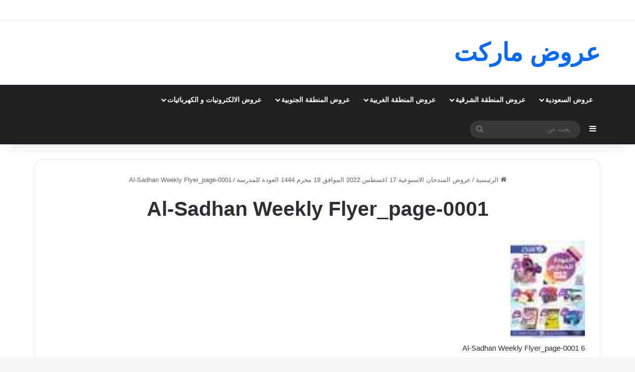

--- FILE ---
content_type: text/html; charset=UTF-8
request_url: https://www.market-3orod.com/3orod-saudi/alsadhan-offers/%d8%b9%d8%b1%d9%88%d8%b6-%d8%a7%d9%84%d8%b3%d8%af%d8%ad%d8%a7%d9%86-%d8%a7%d9%84%d8%a7%d8%b3%d8%a8%d9%88%d8%b9%d9%8a%d8%a9-17-%d8%a7%d8%ba%d8%b3%d8%b7%d8%b3-2022-%d8%a7%d9%84%d9%85%d9%88%d8%a7%d9%81.html/attachment/al-sadhan-weekly-flyer_page-0001-2
body_size: 22979
content:
<!DOCTYPE html><html dir="rtl" lang="ar" class="" data-skin="light" prefix="og: https://ogp.me/ns#"><head><meta charset="UTF-8" /><link rel="profile" href="https://gmpg.org/xfn/11" /><meta http-equiv='x-dns-prefetch-control' content='on'><link rel='dns-prefetch' href='//cdnjs.cloudflare.com' /><link rel='dns-prefetch' href='//ajax.googleapis.com' /><link rel='dns-prefetch' href='//fonts.googleapis.com' /><link rel='dns-prefetch' href='//fonts.gstatic.com' /><link rel='dns-prefetch' href='//s.gravatar.com' /><link rel='dns-prefetch' href='//www.google-analytics.com' /><style>img:is([sizes="auto" i], [sizes^="auto," i]) { contain-intrinsic-size: 3000px 1500px }</style><title>Al-Sadhan Weekly Flyer_page-0001 - عروض ماركت</title><meta name="robots" content="follow, index, max-snippet:-1, max-video-preview:-1, max-image-preview:large"/><link rel="canonical" href="https://www.market-3orod.com/3orod-saudi/alsadhan-offers/%d8%b9%d8%b1%d9%88%d8%b6-%d8%a7%d9%84%d8%b3%d8%af%d8%ad%d8%a7%d9%86-%d8%a7%d9%84%d8%a7%d8%b3%d8%a8%d9%88%d8%b9%d9%8a%d8%a9-17-%d8%a7%d8%ba%d8%b3%d8%b7%d8%b3-2022-%d8%a7%d9%84%d9%85%d9%88%d8%a7%d9%81.html/attachment/al-sadhan-weekly-flyer_page-0001-2" /><meta property="og:locale" content="ar_AR" /><meta property="og:type" content="article" /><meta property="og:title" content="Al-Sadhan Weekly Flyer_page-0001 - عروض ماركت" /><meta property="og:description" content="Al-Sadhan Weekly Flyer_page-0001 2" /><meta property="og:url" content="https://www.market-3orod.com/3orod-saudi/alsadhan-offers/%d8%b9%d8%b1%d9%88%d8%b6-%d8%a7%d9%84%d8%b3%d8%af%d8%ad%d8%a7%d9%86-%d8%a7%d9%84%d8%a7%d8%b3%d8%a8%d9%88%d8%b9%d9%8a%d8%a9-17-%d8%a7%d8%ba%d8%b3%d8%b7%d8%b3-2022-%d8%a7%d9%84%d9%85%d9%88%d8%a7%d9%81.html/attachment/al-sadhan-weekly-flyer_page-0001-2" /><meta property="og:site_name" content="عروض ماركت" /><meta property="og:image" content="https://www.market-3orod.com/wp-content/uploads/2022/08/Al-Sadhan-Weekly-Flyer_page-0001-1.jpg" /><meta property="og:image:secure_url" content="https://www.market-3orod.com/wp-content/uploads/2022/08/Al-Sadhan-Weekly-Flyer_page-0001-1.jpg" /><meta property="og:image:width" content="1241" /><meta property="og:image:height" content="1654" /><meta property="og:image:alt" content="Al-Sadhan Weekly Flyer_page-0001" /><meta property="og:image:type" content="image/jpeg" /><meta name="twitter:card" content="summary_large_image" /><meta name="twitter:title" content="Al-Sadhan Weekly Flyer_page-0001 - عروض ماركت" /><meta name="twitter:description" content="Al-Sadhan Weekly Flyer_page-0001 4" /><meta name="twitter:image" content="https://www.market-3orod.com/wp-content/uploads/2022/08/Al-Sadhan-Weekly-Flyer_page-0001-1.jpg" /> <script type="application/ld+json" class="rank-math-schema-pro">{"@context":"https://schema.org","@graph":[{"@type":"BreadcrumbList","@id":"https://www.market-3orod.com/3orod-saudi/alsadhan-offers/%d8%b9%d8%b1%d9%88%d8%b6-%d8%a7%d9%84%d8%b3%d8%af%d8%ad%d8%a7%d9%86-%d8%a7%d9%84%d8%a7%d8%b3%d8%a8%d9%88%d8%b9%d9%8a%d8%a9-17-%d8%a7%d8%ba%d8%b3%d8%b7%d8%b3-2022-%d8%a7%d9%84%d9%85%d9%88%d8%a7%d9%81.html/attachment/al-sadhan-weekly-flyer_page-0001-2#breadcrumb","itemListElement":[{"@type":"ListItem","position":"1","item":{"@id":"https://www.market-3orod.com/3orod-saudi/alsadhan-offers/%d8%b9%d8%b1%d9%88%d8%b6-%d8%a7%d9%84%d8%b3%d8%af%d8%ad%d8%a7%d9%86-%d8%a7%d9%84%d8%a7%d8%b3%d8%a8%d9%88%d8%b9%d9%8a%d8%a9-17-%d8%a7%d8%ba%d8%b3%d8%b7%d8%b3-2022-%d8%a7%d9%84%d9%85%d9%88%d8%a7%d9%81.html","name":"\u0639\u0631\u0648\u0636 \u0627\u0644\u0633\u062f\u062d\u0627\u0646 \u0627\u0644\u0627\u0633\u0628\u0648\u0639\u064a\u0629 17 \u0627\u063a\u0633\u0637\u0633 2022 \u0627\u0644\u0645\u0648\u0627\u0641\u0642 19 \u0645\u062d\u0631\u0645 1444 \u0627\u0644\u0639\u0648\u062f\u0629 \u0644\u0644\u0645\u062f\u0631\u0633\u0629"}},{"@type":"ListItem","position":"2","item":{"@id":"https://www.market-3orod.com/3orod-saudi/alsadhan-offers/%d8%b9%d8%b1%d9%88%d8%b6-%d8%a7%d9%84%d8%b3%d8%af%d8%ad%d8%a7%d9%86-%d8%a7%d9%84%d8%a7%d8%b3%d8%a8%d9%88%d8%b9%d9%8a%d8%a9-17-%d8%a7%d8%ba%d8%b3%d8%b7%d8%b3-2022-%d8%a7%d9%84%d9%85%d9%88%d8%a7%d9%81.html/attachment/al-sadhan-weekly-flyer_page-0001-2","name":"Al-Sadhan Weekly Flyer_page-0001"}}]}]}</script> <link href='https://sp-ao.shortpixel.ai' rel='preconnect' /><link rel="alternate" type="application/rss+xml" title="عروض ماركت &laquo; الخلاصة" href="https://www.market-3orod.com/feed" /><link rel="alternate" type="application/rss+xml" title="عروض ماركت &laquo; خلاصة التعليقات" href="https://www.market-3orod.com/comments/feed" /><link rel="alternate" type="application/rss+xml" title="عروض ماركت &laquo; Al-Sadhan Weekly Flyer_page-0001 خلاصة التعليقات" href="https://www.market-3orod.com/3orod-saudi/alsadhan-offers/%d8%b9%d8%b1%d9%88%d8%b6-%d8%a7%d9%84%d8%b3%d8%af%d8%ad%d8%a7%d9%86-%d8%a7%d9%84%d8%a7%d8%b3%d8%a8%d9%88%d8%b9%d9%8a%d8%a9-17-%d8%a7%d8%ba%d8%b3%d8%b7%d8%b3-2022-%d8%a7%d9%84%d9%85%d9%88%d8%a7%d9%81.html/attachment/al-sadhan-weekly-flyer_page-0001-2/feed" /><style type="text/css">:root{				
			--tie-preset-gradient-1: linear-gradient(135deg, rgba(6, 147, 227, 1) 0%, rgb(155, 81, 224) 100%);
			--tie-preset-gradient-2: linear-gradient(135deg, rgb(122, 220, 180) 0%, rgb(0, 208, 130) 100%);
			--tie-preset-gradient-3: linear-gradient(135deg, rgba(252, 185, 0, 1) 0%, rgba(255, 105, 0, 1) 100%);
			--tie-preset-gradient-4: linear-gradient(135deg, rgba(255, 105, 0, 1) 0%, rgb(207, 46, 46) 100%);
			--tie-preset-gradient-5: linear-gradient(135deg, rgb(238, 238, 238) 0%, rgb(169, 184, 195) 100%);
			--tie-preset-gradient-6: linear-gradient(135deg, rgb(74, 234, 220) 0%, rgb(151, 120, 209) 20%, rgb(207, 42, 186) 40%, rgb(238, 44, 130) 60%, rgb(251, 105, 98) 80%, rgb(254, 248, 76) 100%);
			--tie-preset-gradient-7: linear-gradient(135deg, rgb(255, 206, 236) 0%, rgb(152, 150, 240) 100%);
			--tie-preset-gradient-8: linear-gradient(135deg, rgb(254, 205, 165) 0%, rgb(254, 45, 45) 50%, rgb(107, 0, 62) 100%);
			--tie-preset-gradient-9: linear-gradient(135deg, rgb(255, 203, 112) 0%, rgb(199, 81, 192) 50%, rgb(65, 88, 208) 100%);
			--tie-preset-gradient-10: linear-gradient(135deg, rgb(255, 245, 203) 0%, rgb(182, 227, 212) 50%, rgb(51, 167, 181) 100%);
			--tie-preset-gradient-11: linear-gradient(135deg, rgb(202, 248, 128) 0%, rgb(113, 206, 126) 100%);
			--tie-preset-gradient-12: linear-gradient(135deg, rgb(2, 3, 129) 0%, rgb(40, 116, 252) 100%);
			--tie-preset-gradient-13: linear-gradient(135deg, #4D34FA, #ad34fa);
			--tie-preset-gradient-14: linear-gradient(135deg, #0057FF, #31B5FF);
			--tie-preset-gradient-15: linear-gradient(135deg, #FF007A, #FF81BD);
			--tie-preset-gradient-16: linear-gradient(135deg, #14111E, #4B4462);
			--tie-preset-gradient-17: linear-gradient(135deg, #F32758, #FFC581);

			
					--main-nav-background: #1f2024;
					--main-nav-secondry-background: rgba(0,0,0,0.2);
					--main-nav-primary-color: #0088ff;
					--main-nav-contrast-primary-color: #FFFFFF;
					--main-nav-text-color: #FFFFFF;
					--main-nav-secondry-text-color: rgba(225,255,255,0.5);
					--main-nav-main-border-color: rgba(255,255,255,0.07);
					--main-nav-secondry-border-color: rgba(255,255,255,0.04);
				
			}</style><meta name="viewport" content="width=device-width, initial-scale=1.0" />  <script data-spc-src="https://www.googletagmanager.com/gtag/js?id=G-C8SXEYCDEN" defer   data-cfasync="false" data-wpfc-render="false" type="text/javascript" async></script> <script data-cfasync="false" data-wpfc-render="false" type="text/javascript">var mi_version='9.11.0';var mi_track_user=true;var mi_no_track_reason='';var MonsterInsightsDefaultLocations={"page_location":"https:\/\/www.market-3orod.com\/3orod-saudi\/alsadhan-offers\/%d8%b9%d8%b1%d9%88%d8%b6-%d8%a7%d9%84%d8%b3%d8%af%d8%ad%d8%a7%d9%86-%d8%a7%d9%84%d8%a7%d8%b3%d8%a8%d9%88%d8%b9%d9%8a%d8%a9-17-%d8%a7%d8%ba%d8%b3%d8%b7%d8%b3-2022-%d8%a7%d9%84%d9%85%d9%88%d8%a7%d9%81.html\/attachment\/al-sadhan-weekly-flyer_page-0001-2\/"};if(typeof MonsterInsightsPrivacyGuardFilter==='function'){var MonsterInsightsLocations=(typeof MonsterInsightsExcludeQuery==='object')?MonsterInsightsPrivacyGuardFilter(MonsterInsightsExcludeQuery):MonsterInsightsPrivacyGuardFilter(MonsterInsightsDefaultLocations);}else{var MonsterInsightsLocations=(typeof MonsterInsightsExcludeQuery==='object')?MonsterInsightsExcludeQuery:MonsterInsightsDefaultLocations;}
var disableStrs=['ga-disable-G-C8SXEYCDEN',];function __gtagTrackerIsOptedOut(){for(var index=0;index<disableStrs.length;index++){if(document.cookie.indexOf(disableStrs[index]+'=true')>-1){return true;}}
return false;}
if(__gtagTrackerIsOptedOut()){for(var index=0;index<disableStrs.length;index++){window[disableStrs[index]]=true;}}
function __gtagTrackerOptout(){for(var index=0;index<disableStrs.length;index++){document.cookie=disableStrs[index]+'=true; expires=Thu, 31 Dec 2099 23:59:59 UTC; path=/';window[disableStrs[index]]=true;}}
if('undefined'===typeof gaOptout){function gaOptout(){__gtagTrackerOptout();}}
window.dataLayer=window.dataLayer||[];window.MonsterInsightsDualTracker={helpers:{},trackers:{},};if(mi_track_user){function __gtagDataLayer(){dataLayer.push(arguments);}
function __gtagTracker(type,name,parameters){if(!parameters){parameters={};}
if(parameters.send_to){__gtagDataLayer.apply(null,arguments);return;}
if(type==='event'){parameters.send_to=monsterinsights_frontend.v4_id;var hookName=name;if(typeof parameters['event_category']!=='undefined'){hookName=parameters['event_category']+':'+name;}
if(typeof MonsterInsightsDualTracker.trackers[hookName]!=='undefined'){MonsterInsightsDualTracker.trackers[hookName](parameters);}else{__gtagDataLayer('event',name,parameters);}}else{__gtagDataLayer.apply(null,arguments);}}
__gtagTracker('js',new Date());__gtagTracker('set',{'developer_id.dZGIzZG':true,});if(MonsterInsightsLocations.page_location){__gtagTracker('set',MonsterInsightsLocations);}
__gtagTracker('config','G-C8SXEYCDEN',{"forceSSL":"true","link_attribution":"true"});window.gtag=__gtagTracker;(function(){var noopfn=function(){return null;};var newtracker=function(){return new Tracker();};var Tracker=function(){return null;};var p=Tracker.prototype;p.get=noopfn;p.set=noopfn;p.send=function(){var args=Array.prototype.slice.call(arguments);args.unshift('send');__gaTracker.apply(null,args);};var __gaTracker=function(){var len=arguments.length;if(len===0){return;}
var f=arguments[len-1];if(typeof f!=='object'||f===null||typeof f.hitCallback!=='function'){if('send'===arguments[0]){var hitConverted,hitObject=false,action;if('event'===arguments[1]){if('undefined'!==typeof arguments[3]){hitObject={'eventAction':arguments[3],'eventCategory':arguments[2],'eventLabel':arguments[4],'value':arguments[5]?arguments[5]:1,}}}
if('pageview'===arguments[1]){if('undefined'!==typeof arguments[2]){hitObject={'eventAction':'page_view','page_path':arguments[2],}}}
if(typeof arguments[2]==='object'){hitObject=arguments[2];}
if(typeof arguments[5]==='object'){Object.assign(hitObject,arguments[5]);}
if('undefined'!==typeof arguments[1].hitType){hitObject=arguments[1];if('pageview'===hitObject.hitType){hitObject.eventAction='page_view';}}
if(hitObject){action='timing'===arguments[1].hitType?'timing_complete':hitObject.eventAction;hitConverted=mapArgs(hitObject);__gtagTracker('event',action,hitConverted);}}
return;}
function mapArgs(args){var arg,hit={};var gaMap={'eventCategory':'event_category','eventAction':'event_action','eventLabel':'event_label','eventValue':'event_value','nonInteraction':'non_interaction','timingCategory':'event_category','timingVar':'name','timingValue':'value','timingLabel':'event_label','page':'page_path','location':'page_location','title':'page_title','referrer':'page_referrer',};for(arg in args){if(!(!args.hasOwnProperty(arg)||!gaMap.hasOwnProperty(arg))){hit[gaMap[arg]]=args[arg];}else{hit[arg]=args[arg];}}
return hit;}
try{f.hitCallback();}catch(ex){}};__gaTracker.create=newtracker;__gaTracker.getByName=newtracker;__gaTracker.getAll=function(){return[];};__gaTracker.remove=noopfn;__gaTracker.loaded=true;window['__gaTracker']=__gaTracker;})();}else{console.log("");(function(){function __gtagTracker(){return null;}
window['__gtagTracker']=__gtagTracker;window['gtag']=__gtagTracker;})();}</script> <style id='global-styles-inline-css' type='text/css'>:root{--wp--preset--aspect-ratio--square: 1;--wp--preset--aspect-ratio--4-3: 4/3;--wp--preset--aspect-ratio--3-4: 3/4;--wp--preset--aspect-ratio--3-2: 3/2;--wp--preset--aspect-ratio--2-3: 2/3;--wp--preset--aspect-ratio--16-9: 16/9;--wp--preset--aspect-ratio--9-16: 9/16;--wp--preset--color--black: #000000;--wp--preset--color--cyan-bluish-gray: #abb8c3;--wp--preset--color--white: #ffffff;--wp--preset--color--pale-pink: #f78da7;--wp--preset--color--vivid-red: #cf2e2e;--wp--preset--color--luminous-vivid-orange: #ff6900;--wp--preset--color--luminous-vivid-amber: #fcb900;--wp--preset--color--light-green-cyan: #7bdcb5;--wp--preset--color--vivid-green-cyan: #00d084;--wp--preset--color--pale-cyan-blue: #8ed1fc;--wp--preset--color--vivid-cyan-blue: #0693e3;--wp--preset--color--vivid-purple: #9b51e0;--wp--preset--color--global-color: #0088ff;--wp--preset--gradient--vivid-cyan-blue-to-vivid-purple: linear-gradient(135deg,rgba(6,147,227,1) 0%,rgb(155,81,224) 100%);--wp--preset--gradient--light-green-cyan-to-vivid-green-cyan: linear-gradient(135deg,rgb(122,220,180) 0%,rgb(0,208,130) 100%);--wp--preset--gradient--luminous-vivid-amber-to-luminous-vivid-orange: linear-gradient(135deg,rgba(252,185,0,1) 0%,rgba(255,105,0,1) 100%);--wp--preset--gradient--luminous-vivid-orange-to-vivid-red: linear-gradient(135deg,rgba(255,105,0,1) 0%,rgb(207,46,46) 100%);--wp--preset--gradient--very-light-gray-to-cyan-bluish-gray: linear-gradient(135deg,rgb(238,238,238) 0%,rgb(169,184,195) 100%);--wp--preset--gradient--cool-to-warm-spectrum: linear-gradient(135deg,rgb(74,234,220) 0%,rgb(151,120,209) 20%,rgb(207,42,186) 40%,rgb(238,44,130) 60%,rgb(251,105,98) 80%,rgb(254,248,76) 100%);--wp--preset--gradient--blush-light-purple: linear-gradient(135deg,rgb(255,206,236) 0%,rgb(152,150,240) 100%);--wp--preset--gradient--blush-bordeaux: linear-gradient(135deg,rgb(254,205,165) 0%,rgb(254,45,45) 50%,rgb(107,0,62) 100%);--wp--preset--gradient--luminous-dusk: linear-gradient(135deg,rgb(255,203,112) 0%,rgb(199,81,192) 50%,rgb(65,88,208) 100%);--wp--preset--gradient--pale-ocean: linear-gradient(135deg,rgb(255,245,203) 0%,rgb(182,227,212) 50%,rgb(51,167,181) 100%);--wp--preset--gradient--electric-grass: linear-gradient(135deg,rgb(202,248,128) 0%,rgb(113,206,126) 100%);--wp--preset--gradient--midnight: linear-gradient(135deg,rgb(2,3,129) 0%,rgb(40,116,252) 100%);--wp--preset--font-size--small: 13px;--wp--preset--font-size--medium: 20px;--wp--preset--font-size--large: 36px;--wp--preset--font-size--x-large: 42px;--wp--preset--spacing--20: 0.44rem;--wp--preset--spacing--30: 0.67rem;--wp--preset--spacing--40: 1rem;--wp--preset--spacing--50: 1.5rem;--wp--preset--spacing--60: 2.25rem;--wp--preset--spacing--70: 3.38rem;--wp--preset--spacing--80: 5.06rem;--wp--preset--shadow--natural: 6px 6px 9px rgba(0, 0, 0, 0.2);--wp--preset--shadow--deep: 12px 12px 50px rgba(0, 0, 0, 0.4);--wp--preset--shadow--sharp: 6px 6px 0px rgba(0, 0, 0, 0.2);--wp--preset--shadow--outlined: 6px 6px 0px -3px rgba(255, 255, 255, 1), 6px 6px rgba(0, 0, 0, 1);--wp--preset--shadow--crisp: 6px 6px 0px rgba(0, 0, 0, 1);}:where(.is-layout-flex){gap: 0.5em;}:where(.is-layout-grid){gap: 0.5em;}body .is-layout-flex{display: flex;}.is-layout-flex{flex-wrap: wrap;align-items: center;}.is-layout-flex > :is(*, div){margin: 0;}body .is-layout-grid{display: grid;}.is-layout-grid > :is(*, div){margin: 0;}:where(.wp-block-columns.is-layout-flex){gap: 2em;}:where(.wp-block-columns.is-layout-grid){gap: 2em;}:where(.wp-block-post-template.is-layout-flex){gap: 1.25em;}:where(.wp-block-post-template.is-layout-grid){gap: 1.25em;}.has-black-color{color: var(--wp--preset--color--black) !important;}.has-cyan-bluish-gray-color{color: var(--wp--preset--color--cyan-bluish-gray) !important;}.has-white-color{color: var(--wp--preset--color--white) !important;}.has-pale-pink-color{color: var(--wp--preset--color--pale-pink) !important;}.has-vivid-red-color{color: var(--wp--preset--color--vivid-red) !important;}.has-luminous-vivid-orange-color{color: var(--wp--preset--color--luminous-vivid-orange) !important;}.has-luminous-vivid-amber-color{color: var(--wp--preset--color--luminous-vivid-amber) !important;}.has-light-green-cyan-color{color: var(--wp--preset--color--light-green-cyan) !important;}.has-vivid-green-cyan-color{color: var(--wp--preset--color--vivid-green-cyan) !important;}.has-pale-cyan-blue-color{color: var(--wp--preset--color--pale-cyan-blue) !important;}.has-vivid-cyan-blue-color{color: var(--wp--preset--color--vivid-cyan-blue) !important;}.has-vivid-purple-color{color: var(--wp--preset--color--vivid-purple) !important;}.has-black-background-color{background-color: var(--wp--preset--color--black) !important;}.has-cyan-bluish-gray-background-color{background-color: var(--wp--preset--color--cyan-bluish-gray) !important;}.has-white-background-color{background-color: var(--wp--preset--color--white) !important;}.has-pale-pink-background-color{background-color: var(--wp--preset--color--pale-pink) !important;}.has-vivid-red-background-color{background-color: var(--wp--preset--color--vivid-red) !important;}.has-luminous-vivid-orange-background-color{background-color: var(--wp--preset--color--luminous-vivid-orange) !important;}.has-luminous-vivid-amber-background-color{background-color: var(--wp--preset--color--luminous-vivid-amber) !important;}.has-light-green-cyan-background-color{background-color: var(--wp--preset--color--light-green-cyan) !important;}.has-vivid-green-cyan-background-color{background-color: var(--wp--preset--color--vivid-green-cyan) !important;}.has-pale-cyan-blue-background-color{background-color: var(--wp--preset--color--pale-cyan-blue) !important;}.has-vivid-cyan-blue-background-color{background-color: var(--wp--preset--color--vivid-cyan-blue) !important;}.has-vivid-purple-background-color{background-color: var(--wp--preset--color--vivid-purple) !important;}.has-black-border-color{border-color: var(--wp--preset--color--black) !important;}.has-cyan-bluish-gray-border-color{border-color: var(--wp--preset--color--cyan-bluish-gray) !important;}.has-white-border-color{border-color: var(--wp--preset--color--white) !important;}.has-pale-pink-border-color{border-color: var(--wp--preset--color--pale-pink) !important;}.has-vivid-red-border-color{border-color: var(--wp--preset--color--vivid-red) !important;}.has-luminous-vivid-orange-border-color{border-color: var(--wp--preset--color--luminous-vivid-orange) !important;}.has-luminous-vivid-amber-border-color{border-color: var(--wp--preset--color--luminous-vivid-amber) !important;}.has-light-green-cyan-border-color{border-color: var(--wp--preset--color--light-green-cyan) !important;}.has-vivid-green-cyan-border-color{border-color: var(--wp--preset--color--vivid-green-cyan) !important;}.has-pale-cyan-blue-border-color{border-color: var(--wp--preset--color--pale-cyan-blue) !important;}.has-vivid-cyan-blue-border-color{border-color: var(--wp--preset--color--vivid-cyan-blue) !important;}.has-vivid-purple-border-color{border-color: var(--wp--preset--color--vivid-purple) !important;}.has-vivid-cyan-blue-to-vivid-purple-gradient-background{background: var(--wp--preset--gradient--vivid-cyan-blue-to-vivid-purple) !important;}.has-light-green-cyan-to-vivid-green-cyan-gradient-background{background: var(--wp--preset--gradient--light-green-cyan-to-vivid-green-cyan) !important;}.has-luminous-vivid-amber-to-luminous-vivid-orange-gradient-background{background: var(--wp--preset--gradient--luminous-vivid-amber-to-luminous-vivid-orange) !important;}.has-luminous-vivid-orange-to-vivid-red-gradient-background{background: var(--wp--preset--gradient--luminous-vivid-orange-to-vivid-red) !important;}.has-very-light-gray-to-cyan-bluish-gray-gradient-background{background: var(--wp--preset--gradient--very-light-gray-to-cyan-bluish-gray) !important;}.has-cool-to-warm-spectrum-gradient-background{background: var(--wp--preset--gradient--cool-to-warm-spectrum) !important;}.has-blush-light-purple-gradient-background{background: var(--wp--preset--gradient--blush-light-purple) !important;}.has-blush-bordeaux-gradient-background{background: var(--wp--preset--gradient--blush-bordeaux) !important;}.has-luminous-dusk-gradient-background{background: var(--wp--preset--gradient--luminous-dusk) !important;}.has-pale-ocean-gradient-background{background: var(--wp--preset--gradient--pale-ocean) !important;}.has-electric-grass-gradient-background{background: var(--wp--preset--gradient--electric-grass) !important;}.has-midnight-gradient-background{background: var(--wp--preset--gradient--midnight) !important;}.has-small-font-size{font-size: var(--wp--preset--font-size--small) !important;}.has-medium-font-size{font-size: var(--wp--preset--font-size--medium) !important;}.has-large-font-size{font-size: var(--wp--preset--font-size--large) !important;}.has-x-large-font-size{font-size: var(--wp--preset--font-size--x-large) !important;}
:where(.wp-block-post-template.is-layout-flex){gap: 1.25em;}:where(.wp-block-post-template.is-layout-grid){gap: 1.25em;}
:where(.wp-block-columns.is-layout-flex){gap: 2em;}:where(.wp-block-columns.is-layout-grid){gap: 2em;}
:root :where(.wp-block-pullquote){font-size: 1.5em;line-height: 1.6;}</style><style id='spc_bg_lazy-inline-css' type='text/css'>html [style*="background-image:"]:not(.spc-bg-lazyloaded),
html [class*="elementor"][data-settings*="background_background"]:not(.spc-bg-lazyloaded),
html .elementor-section > .elementor-background-overlay:not(.spc-bg-lazyloaded),
html [class*="wp-block-cover"][style*="background-image"]:not(.spc-bg-lazyloaded),
html [class*="wp-block-group"][style*="background-image"]:not(.spc-bg-lazyloaded) { background-image: none !important; }</style><link rel='stylesheet' id='tie-css-base-css' href='https://www.market-3orod.com/wp-content/themes/jannah/assets/css/base.min.css?ver=7.6.3' type='text/css' media='all' /><link rel='stylesheet' id='tie-css-styles-css' href='https://www.market-3orod.com/wp-content/themes/jannah/assets/css/style.min.css?ver=7.6.3' type='text/css' media='all' /><link rel='stylesheet' id='tie-css-widgets-css' href='https://www.market-3orod.com/wp-content/themes/jannah/assets/css/widgets.min.css?ver=7.6.3' type='text/css' media='all' /><link rel='stylesheet' id='tie-css-helpers-css' href='https://www.market-3orod.com/wp-content/themes/jannah/assets/css/helpers.min.css?ver=7.6.3' type='text/css' media='all' /><link rel='stylesheet' id='tie-fontawesome5-css' href='https://www.market-3orod.com/wp-content/themes/jannah/assets/css/fontawesome.css?ver=7.6.3' type='text/css' media='all' /><link rel='stylesheet' id='tie-css-single-css' href='https://www.market-3orod.com/wp-content/themes/jannah/assets/css/single.min.css?ver=7.6.3' type='text/css' media='all' /><link rel='stylesheet' id='tie-css-print-css' href='https://www.market-3orod.com/wp-content/themes/jannah/assets/css/print.css?ver=7.6.3' type='text/css' media='print' /><style id='tie-css-print-inline-css' type='text/css'>#theme-header:not(.main-nav-boxed) #main-nav,.main-nav-boxed .main-menu-wrapper{border-right: 0 none !important;border-left : 0 none !important;border-top : 0 none !important;}#theme-header:not(.main-nav-boxed) #main-nav,.main-nav-boxed .main-menu-wrapper{border-right: 0 none !important;border-left : 0 none !important;border-bottom : 0 none !important;}@media (min-width: 1200px){.container{width: auto;}}.boxed-layout #tie-wrapper,.boxed-layout .fixed-nav{max-width: 1200px;}@media (min-width: 1170px){.container,.wide-next-prev-slider-wrapper .slider-main-container{max-width: 1170px;}}body .mag-box .breaking,body .social-icons-widget .social-icons-item .social-link,body .widget_product_tag_cloud a,body .widget_tag_cloud a,body .post-tags a,body .widget_layered_nav_filters a,body .post-bottom-meta-title,body .post-bottom-meta a,body .post-cat,body .show-more-button,body #instagram-link.is-expanded .follow-button,body .cat-counter a + span,body .mag-box-options .slider-arrow-nav a,body .main-menu .cats-horizontal li a,body #instagram-link.is-compact,body .pages-numbers a,body .pages-nav-item,body .bp-pagination-links .page-numbers,body .fullwidth-area .widget_tag_cloud .tagcloud a,body ul.breaking-news-nav li.jnt-prev,body ul.breaking-news-nav li.jnt-next,body #tie-popup-search-mobile table.gsc-search-box{border-radius: 35px;}body .mag-box ul.breaking-news-nav li{border: 0 !important;}body #instagram-link.is-compact{padding-right: 40px;padding-left: 40px;}body .post-bottom-meta-title,body .post-bottom-meta a,body .more-link{padding-right: 15px;padding-left: 15px;}body #masonry-grid .container-wrapper .post-thumb img{border-radius: 0px;}body .video-thumbnail,body .review-item,body .review-summary,body .user-rate-wrap,body textarea,body input,body select{border-radius: 5px;}body .post-content-slideshow,body #tie-read-next,body .prev-next-post-nav .post-thumb,body .post-thumb img,body .container-wrapper,body .tie-popup-container .container-wrapper,body .widget,body .tie-grid-slider .grid-item,body .slider-vertical-navigation .slide,body .boxed-slider:not(.tie-grid-slider) .slide,body .buddypress-wrap .activity-list .load-more a,body .buddypress-wrap .activity-list .load-newest a,body .woocommerce .products .product .product-img img,body .woocommerce .products .product .product-img,body .woocommerce .woocommerce-tabs,body .woocommerce div.product .related.products,body .woocommerce div.product .up-sells.products,body .woocommerce .cart_totals,.woocommerce .cross-sells,body .big-thumb-left-box-inner,body .miscellaneous-box .posts-items li:first-child,body .single-big-img,body .masonry-with-spaces .container-wrapper .slide,body .news-gallery-items li .post-thumb,body .scroll-2-box .slide,.magazine1.archive:not(.bbpress) .entry-header-outer,.magazine1.search .entry-header-outer,.magazine1.archive:not(.bbpress) .mag-box .container-wrapper,.magazine1.search .mag-box .container-wrapper,body.magazine1 .entry-header-outer + .mag-box,body .digital-rating-static,body .entry q,body .entry blockquote,body #instagram-link.is-expanded,body.single-post .featured-area,body.post-layout-8 #content,body .footer-boxed-widget-area,body .tie-video-main-slider,body .post-thumb-overlay,body .widget_media_image img,body .stream-item-mag img,body .media-page-layout .post-element{border-radius: 15px;}#subcategories-section .container-wrapper{border-radius: 15px !important;margin-top: 15px !important;border-top-width: 1px !important;}@media (max-width: 767px) {.tie-video-main-slider iframe{border-top-right-radius: 15px;border-top-left-radius: 15px;}}.magazine1.archive:not(.bbpress) .mag-box .container-wrapper,.magazine1.search .mag-box .container-wrapper{margin-top: 15px;border-top-width: 1px;}body .section-wrapper:not(.container-full) .wide-slider-wrapper .slider-main-container,body .section-wrapper:not(.container-full) .wide-slider-three-slids-wrapper{border-radius: 15px;overflow: hidden;}body .wide-slider-nav-wrapper,body .share-buttons-bottom,body .first-post-gradient li:first-child .post-thumb:after,body .scroll-2-box .post-thumb:after{border-bottom-left-radius: 15px;border-bottom-right-radius: 15px;}body .main-menu .menu-sub-content,body .comp-sub-menu{border-bottom-left-radius: 10px;border-bottom-right-radius: 10px;}body.single-post .featured-area{overflow: hidden;}body #check-also-box.check-also-left{border-top-right-radius: 15px;border-bottom-right-radius: 15px;}body #check-also-box.check-also-right{border-top-left-radius: 15px;border-bottom-left-radius: 15px;}body .mag-box .breaking-news-nav li:last-child{border-top-right-radius: 35px;border-bottom-right-radius: 35px;}body .mag-box .breaking-title:before{border-top-right-radius: 35px;border-bottom-right-radius: 35px;}body .tabs li:last-child a,body .full-overlay-title li:not(.no-post-thumb) .block-title-overlay{border-top-left-radius: 15px;}body .center-overlay-title li:not(.no-post-thumb) .block-title-overlay,body .tabs li:first-child a{border-top-right-radius: 15px;}.notification_time,#webpushr-card-notification { color: #222 !important; background-color: #fff !important;}</style> <script type="text/javascript" id="spc-lazy-bg">(function(){const loadedClass='spc-bg-lazyloaded';const bgSelectors='[style*="background-image:"], [class*="elementor"][data-settings*="background_background"], .elementor-section > .elementor-background-overlay, [class*="wp-block-cover"][style*="background-image"], [class*="wp-block-group"][style*="background-image"]';function observerCallback(entries,observer){entries.forEach(function(entry){if(!entry.isIntersecting)return;if(entry.target.classList.contains(loadedClass))return;entry.target.classList.add(loadedClass);observer.unobserve(entry.target);});}
const intersectionObserver=new IntersectionObserver(observerCallback,{root:null,rootMargin:"150px 0px 500px",threshold:[0.1,0.3,0.5,0.6,0.8,1],});function start(){document.querySelectorAll(bgSelectors).forEach(function(el){intersectionObserver.observe(el);})}
document.addEventListener('DOMContentLoaded',start);}());</script> <script data-spc-src="https://www.market-3orod.com/wp-content/plugins/google-analytics-for-wordpress/assets/js/frontend-gtag.min.js?ver=9.11.0" defer type="text/javascript"  id="monsterinsights-frontend-script-js" data-wp-strategy="async"></script> <script data-cfasync="false" data-wpfc-render="false" type="text/javascript" id='monsterinsights-frontend-script-js-extra'>var monsterinsights_frontend={"js_events_tracking":"true","download_extensions":"doc,pdf,ppt,zip,xls,docx,pptx,xlsx","inbound_paths":"[{\"path\":\"\\\/go\\\/\",\"label\":\"affiliate\"},{\"path\":\"\\\/recommend\\\/\",\"label\":\"affiliate\"}]","home_url":"https:\/\/www.market-3orod.com","hash_tracking":"false","v4_id":"G-C8SXEYCDEN"};</script> <script defer type="text/javascript" src="https://www.market-3orod.com/wp-content/plugins/wp-super-page-cache-pro/assets/js/lazysizes.min.js?ver=5.3.2" id="spc-lazysizes-js"></script> <script data-spc-src="https://www.market-3orod.com/wp-includes/js/jquery/jquery.min.js?ver=3.7.1" defer type="text/javascript"  id="jquery-core-js"></script> <script data-spc-src="https://www.market-3orod.com/wp-includes/js/jquery/jquery-migrate.min.js?ver=3.4.1" defer type="text/javascript"  id="jquery-migrate-js"></script> <link rel="https://api.w.org/" href="https://www.market-3orod.com/wp-json/" /><link rel="alternate" title="JSON" type="application/json" href="https://www.market-3orod.com/wp-json/wp/v2/media/108223" /><link rel="EditURI" type="application/rsd+xml" title="RSD" href="https://www.market-3orod.com/xmlrpc.php?rsd" /><link rel="stylesheet" href="https://www.market-3orod.com/wp-content/themes/jannah/rtl.css" type="text/css" media="screen" /><link rel='shortlink' href='https://www.market-3orod.com/?p=108223' /><link rel="alternate" title="oEmbed (JSON)" type="application/json+oembed" href="https://www.market-3orod.com/wp-json/oembed/1.0/embed?url=https%3A%2F%2Fwww.market-3orod.com%2F3orod-saudi%2Falsadhan-offers%2F%25d8%25b9%25d8%25b1%25d9%2588%25d8%25b6-%25d8%25a7%25d9%2584%25d8%25b3%25d8%25af%25d8%25ad%25d8%25a7%25d9%2586-%25d8%25a7%25d9%2584%25d8%25a7%25d8%25b3%25d8%25a8%25d9%2588%25d8%25b9%25d9%258a%25d8%25a9-17-%25d8%25a7%25d8%25ba%25d8%25b3%25d8%25b7%25d8%25b3-2022-%25d8%25a7%25d9%2584%25d9%2585%25d9%2588%25d8%25a7%25d9%2581.html%2Fattachment%2Fal-sadhan-weekly-flyer_page-0001-2" /><link rel="alternate" title="oEmbed (XML)" type="text/xml+oembed" href="https://www.market-3orod.com/wp-json/oembed/1.0/embed?url=https%3A%2F%2Fwww.market-3orod.com%2F3orod-saudi%2Falsadhan-offers%2F%25d8%25b9%25d8%25b1%25d9%2588%25d8%25b6-%25d8%25a7%25d9%2584%25d8%25b3%25d8%25af%25d8%25ad%25d8%25a7%25d9%2586-%25d8%25a7%25d9%2584%25d8%25a7%25d8%25b3%25d8%25a8%25d9%2588%25d8%25b9%25d9%258a%25d8%25a9-17-%25d8%25a7%25d8%25ba%25d8%25b3%25d8%25b7%25d8%25b3-2022-%25d8%25a7%25d9%2584%25d9%2585%25d9%2588%25d8%25a7%25d9%2581.html%2Fattachment%2Fal-sadhan-weekly-flyer_page-0001-2&#038;format=xml" /><meta http-equiv="X-UA-Compatible" content="IE=edge"><link rel="icon" href="https://sp-ao.shortpixel.ai/client/to_webp,q_glossy,ret_img,w_32,h_32/https://www.market-3orod.com/wp-content/uploads/2018/01/cropped-1e056ad3c31-32x32.jpg" sizes="32x32" /><link rel="icon" href="https://sp-ao.shortpixel.ai/client/to_webp,q_glossy,ret_img,w_192,h_192/https://www.market-3orod.com/wp-content/uploads/2018/01/cropped-1e056ad3c31-192x192.jpg" sizes="192x192" /><link rel="apple-touch-icon" href="https://sp-ao.shortpixel.ai/client/to_webp,q_glossy,ret_img,w_180,h_180/https://www.market-3orod.com/wp-content/uploads/2018/01/cropped-1e056ad3c31-180x180.jpg" /><meta name="msapplication-TileImage" content="https://www.market-3orod.com/wp-content/uploads/2018/01/cropped-1e056ad3c31-270x270.jpg" /><style type="text/css" id="wp-custom-css">/* إخفاء الإعلانات في الصفحة الرئيسية فقط لقالب Jannah */
.home .adsbygoogle,
.home .tie-ad,
.home iframe[src*="ads"],
.home div[id*="google_ads_iframe"],
.home .widget_ad,
.home .advertisement {
    display: none !important;
}</style></head><body id="tie-body" class="rtl attachment wp-singular attachment-template-default single single-attachment postid-108223 attachmentid-108223 attachment-jpeg wp-theme-jannah tie-no-js wrapper-has-shadow block-head-1 magazine3 magazine1 is-thumb-overlay-disabled is-desktop is-header-layout-3 full-width post-layout-1 hide_read_more_buttons hide_post_authorbio hide_back_top_button"><div class="background-overlay"><div id="tie-container" class="site tie-container"><div id="tie-wrapper"><header id="theme-header" class="theme-header header-layout-3 main-nav-dark main-nav-default-dark main-nav-below no-stream-item top-nav-active top-nav-light top-nav-default-light top-nav-above has-shadow has-normal-width-logo mobile-header-default"><nav id="top-nav"  class=" top-nav header-nav" aria-label="الشريط العلوي"><div class="container"><div class="topbar-wrapper"><div class="tie-alignleft"></div><div class="tie-alignright"></div></div></div></nav><div class="container header-container"><div class="tie-row logo-row"><div class="logo-wrapper"><div class="tie-col-md-4 logo-container clearfix"><div id="logo" class="text-logo" > <a title="عروض ماركت" href="https://www.market-3orod.com/"><div class="logo-text">عروض ماركت</div> </a></div><div id="mobile-header-components-area_2" class="mobile-header-components"><ul class="components"><li class="mobile-component_menu custom-menu-link"><a href="#" id="mobile-menu-icon" class="menu-text-wrapper"><span class="tie-mobile-menu-icon nav-icon is-layout-1"></span><span class="menu-text">القائمة</span></a></li></ul></div></div></div></div></div><div class="main-nav-wrapper"><nav id="main-nav" data-skin="search-in-main-nav" class="main-nav header-nav live-search-parent menu-style-default menu-style-solid-bg"  aria-label="القائمة الرئيسية"><div class="container"><div class="main-menu-wrapper"><div id="menu-components-wrap"><div class="main-menu main-menu-wrap"><div id="main-nav-menu" class="main-menu header-menu"><ul id="menu-%d8%a7%d8%b9%d9%84%d9%89-%d8%a7%d9%84%d9%87%d9%8a%d8%af%d8%b1" class="menu"><li id="menu-item-61962" class="menu-item menu-item-type-taxonomy menu-item-object-category menu-item-has-children menu-item-61962"><a href="https://www.market-3orod.com/3orod-saudi">عروض السعودية</a><ul class="sub-menu menu-sub-content"><li id="menu-item-153770" class="menu-item menu-item-type-taxonomy menu-item-object-category menu-item-153770"><a href="https://www.market-3orod.com/3orod-saudi/othaim">عروض العثيم</a></li><li id="menu-item-10052" class="menu-item menu-item-type-taxonomy menu-item-object-category menu-item-10052"><a href="https://www.market-3orod.com/3orod-saudi/carrefour-offers">عروض كارفور</a></li><li id="menu-item-703" class="menu-item menu-item-type-post_type menu-item-object-post menu-item-703"><a href="https://www.market-3orod.com/3orod-saudi/hyperpanda-offers.html">عروض هايبر بنده</a></li><li id="menu-item-10057" class="menu-item menu-item-type-taxonomy menu-item-object-category menu-item-10057"><a href="https://www.market-3orod.com/3orod-saudi/tamimi-riaydh-qassem">عروض التميمي الرياض والقصيم</a></li><li id="menu-item-10061" class="menu-item menu-item-type-taxonomy menu-item-object-category menu-item-10061"><a href="https://www.market-3orod.com/3orod-saudi/danube-riaydh">عروض الدانوب الرياض</a></li><li id="menu-item-10094" class="menu-item menu-item-type-taxonomy menu-item-object-category menu-item-10094"><a href="https://www.market-3orod.com/3orod-saudi/lulu/lulu-riaydh">عروض لولو الرياض</a></li><li id="menu-item-10098" class="menu-item menu-item-type-taxonomy menu-item-object-category menu-item-10098"><a href="https://www.market-3orod.com/3orod-saudi/nesto-riyadh">عروض نستو الرياض</a></li><li id="menu-item-10067" class="menu-item menu-item-type-taxonomy menu-item-object-category menu-item-10067"><a href="https://www.market-3orod.com/3orod-saudi/alsadhan-offers">عروض السدحان</a></li><li id="menu-item-10059" class="menu-item menu-item-type-taxonomy menu-item-object-category menu-item-10059"><a href="https://www.market-3orod.com/3orod-saudi/althalajah-offers">عروض الثلاجة العالمية</a></li><li id="menu-item-10072" class="menu-item menu-item-type-taxonomy menu-item-object-category menu-item-10072"><a href="https://www.market-3orod.com/3orod-saudi/farm-riyadh">عروض المزرعة الرياض</a></li><li id="menu-item-10071" class="menu-item menu-item-type-taxonomy menu-item-object-category menu-item-10071"><a href="https://www.market-3orod.com/3orod-saudi/almadinah-offers">عروض المدينة هايبر</a></li></ul></li><li id="menu-item-10076" class="menu-item menu-item-type-taxonomy menu-item-object-category menu-item-has-children menu-item-10076"><a href="https://www.market-3orod.com/3orod-saudi/east-offers">عروض المنطقة الشرقية</a><ul class="sub-menu menu-sub-content"><li id="menu-item-10085" class="menu-item menu-item-type-taxonomy menu-item-object-category menu-item-10085"><a href="https://www.market-3orod.com/3orod-saudi/panda-offers">عروض بنده</a></li><li id="menu-item-10101" class="menu-item menu-item-type-taxonomy menu-item-object-category menu-item-10101"><a href="https://www.market-3orod.com/3orod-saudi/carrefour-offers">عروض كارفور</a></li><li id="menu-item-10100" class="menu-item menu-item-type-taxonomy menu-item-object-category menu-item-10100"><a href="https://www.market-3orod.com/3orod-saudi/hyperpanda-offers">عروض هايبر بنده</a></li><li id="menu-item-705" class="menu-item menu-item-type-post_type menu-item-object-post menu-item-705"><a href="https://www.market-3orod.com/3orod-saudi/tamimi-dammam-offers.html">عروض التميمي الدمام</a></li><li id="menu-item-10062" class="menu-item menu-item-type-taxonomy menu-item-object-category menu-item-10062"><a href="https://www.market-3orod.com/3orod-saudi/danube-east">عروض الدانوب الشرقية</a></li><li id="menu-item-10073" class="menu-item menu-item-type-taxonomy menu-item-object-category menu-item-10073"><a href="https://www.market-3orod.com/3orod-saudi/farm-east">عروض المزرعة الشرقية والرياض</a></li><li id="menu-item-10099" class="menu-item menu-item-type-taxonomy menu-item-object-category menu-item-10099"><a href="https://www.market-3orod.com/3orod-saudi/nesto-east">عروض نستو الدمام و الاحساء</a></li><li id="menu-item-10051" class="menu-item menu-item-type-taxonomy menu-item-object-category menu-item-10051"><a href="https://www.market-3orod.com/3orod-saudi/lulu/lulu-dammam">عروض لولو الدمام</a></li><li id="menu-item-10088" class="menu-item menu-item-type-taxonomy menu-item-object-category menu-item-10088"><a href="https://www.market-3orod.com/3orod-saudi/offers-ramez/ramez-offers">عروض رامز الرياض</a></li><li id="menu-item-10086" class="menu-item menu-item-type-taxonomy menu-item-object-category menu-item-10086"><a href="https://www.market-3orod.com/3orod-saudi/grand-mart-offers">عروض جراند مارت</a></li><li id="menu-item-10053" class="menu-item menu-item-type-taxonomy menu-item-object-category menu-item-10053"><a href="https://www.market-3orod.com/3orod-saudi/almuntazah-offers">عروض اسواق المنتزه</a></li><li id="menu-item-10054" class="menu-item menu-item-type-taxonomy menu-item-object-category menu-item-10054"><a href="https://www.market-3orod.com/3orod-saudi/alnajmah-offers">عروض أسواق النجمة</a></li><li id="menu-item-10092" class="menu-item menu-item-type-taxonomy menu-item-object-category menu-item-10092"><a href="https://www.market-3orod.com/3orod-saudi/lulu/lulu-jubail-offers">عروض لولو الجبيل</a></li><li id="menu-item-10091" class="menu-item menu-item-type-taxonomy menu-item-object-category menu-item-10091"><a href="https://www.market-3orod.com/3orod-saudi/lulu/lulu-ahsaa">عروض لولو الاحساء</a></li></ul></li><li id="menu-item-10077" class="menu-item menu-item-type-taxonomy menu-item-object-category menu-item-has-children menu-item-10077"><a href="https://www.market-3orod.com/3orod-saudi/west-offers">عروض المنطقة الغربية</a><ul class="sub-menu menu-sub-content"><li id="menu-item-10108" class="menu-item menu-item-type-taxonomy menu-item-object-category menu-item-10108"><a href="https://www.market-3orod.com/3orod-saudi/panda-offers">عروض بنده</a></li><li id="menu-item-10109" class="menu-item menu-item-type-taxonomy menu-item-object-category menu-item-10109"><a href="https://www.market-3orod.com/3orod-saudi/carrefour-offers">عروض كارفور</a></li><li id="menu-item-10110" class="menu-item menu-item-type-taxonomy menu-item-object-category menu-item-10110"><a href="https://www.market-3orod.com/3orod-saudi/hyperpanda-offers">عروض هايبر بنده</a></li><li id="menu-item-706" class="menu-item menu-item-type-post_type menu-item-object-post menu-item-706"><a href="https://www.market-3orod.com/3orod-saudi/alraya-offers.html">عروض الراية</a></li><li id="menu-item-10050" class="menu-item menu-item-type-taxonomy menu-item-object-category menu-item-10050"><a href="https://www.market-3orod.com/3orod-saudi/bin-dawood-jeddah">عروض بن داود جده</a></li><li id="menu-item-10083" class="menu-item menu-item-type-taxonomy menu-item-object-category menu-item-10083"><a href="https://www.market-3orod.com/3orod-saudi/bin-daowwd-makka-madina-taif">عروض بن داود مكة والمدينة والطائف</a></li><li id="menu-item-10063" class="menu-item menu-item-type-taxonomy menu-item-object-category menu-item-10063"><a href="https://www.market-3orod.com/3orod-saudi/danube-jeddah">عروض الدانوب جدة</a></li><li id="menu-item-10102" class="menu-item menu-item-type-taxonomy menu-item-object-category menu-item-10102"><a href="https://www.market-3orod.com/3orod-saudi/farm-west-offers">عروض المزرعة الغربية</a></li><li id="menu-item-10096" class="menu-item menu-item-type-taxonomy menu-item-object-category menu-item-10096"><a href="https://www.market-3orod.com/3orod-saudi/manuel-offers">عروض مانويل</a></li><li id="menu-item-10078" class="menu-item menu-item-type-taxonomy menu-item-object-category menu-item-10078"><a href="https://www.market-3orod.com/3orod-saudi/nori-offers">عروض النوري</a></li><li id="menu-item-10097" class="menu-item menu-item-type-taxonomy menu-item-object-category menu-item-10097"><a href="https://www.market-3orod.com/3orod-saudi/marhaba-offers">عروض مرحبا</a></li><li id="menu-item-10095" class="menu-item menu-item-type-taxonomy menu-item-object-category menu-item-10095"><a href="https://www.market-3orod.com/3orod-saudi/lulu/lulu-jeddah">عروض لولو جده</a></li><li id="menu-item-10090" class="menu-item menu-item-type-taxonomy menu-item-object-category menu-item-10090"><a href="https://www.market-3orod.com/3orod-saudi/sarawat-offers">عروض سروات</a></li></ul></li><li id="menu-item-10075" class="menu-item menu-item-type-taxonomy menu-item-object-category menu-item-has-children menu-item-10075"><a href="https://www.market-3orod.com/3orod-saudi/south-offers">عروض المنطقة الجنوبية</a><ul class="sub-menu menu-sub-content"><li id="menu-item-10104" class="menu-item menu-item-type-taxonomy menu-item-object-category menu-item-10104"><a href="https://www.market-3orod.com/3orod-saudi/panda-offers">عروض بنده</a></li><li id="menu-item-10105" class="menu-item menu-item-type-taxonomy menu-item-object-category menu-item-10105"><a href="https://www.market-3orod.com/3orod-saudi/carrefour-offers">عروض كارفور</a></li><li id="menu-item-10106" class="menu-item menu-item-type-taxonomy menu-item-object-category menu-item-10106"><a href="https://www.market-3orod.com/3orod-saudi/hyperpanda-offers">عروض هايبر بنده</a></li><li id="menu-item-10064" class="menu-item menu-item-type-taxonomy menu-item-object-category menu-item-10064"><a href="https://www.market-3orod.com/3orod-saudi/danube-khamis-moshait-jazan">عروض الدانوب خميس مشيط وجازان</a></li><li id="menu-item-10070" class="menu-item menu-item-type-taxonomy menu-item-object-category menu-item-10070"><a href="https://www.market-3orod.com/3orod-saudi/alghonaim-offers">عروض الغنيم</a></li><li id="menu-item-10065" class="menu-item menu-item-type-taxonomy menu-item-object-category menu-item-10065"><a href="https://www.market-3orod.com/3orod-saudi/alraya-offers">عروض الراية</a></li><li id="menu-item-10082" class="menu-item menu-item-type-taxonomy menu-item-object-category menu-item-10082"><a href="https://www.market-3orod.com/3orod-saudi/bin-dawood-khamis-mushait-abha">عروض بن داود خميس مشيط وابها</a></li></ul></li><li id="menu-item-10112" class="menu-item menu-item-type-taxonomy menu-item-object-category menu-item-has-children menu-item-10112"><a href="https://www.market-3orod.com/electec-offers">عروض الالكترونيات و الكهربائيات</a><ul class="sub-menu menu-sub-content"><li id="menu-item-10056" class="menu-item menu-item-type-taxonomy menu-item-object-category menu-item-10056"><a href="https://www.market-3orod.com/3orod-saudi/extra-offers">عروض اكسترا</a></li><li id="menu-item-10087" class="menu-item menu-item-type-taxonomy menu-item-object-category menu-item-10087"><a href="https://www.market-3orod.com/3orod-saudi/jarir-offers">عروض جرير</a></li><li id="menu-item-10055" class="menu-item menu-item-type-taxonomy menu-item-object-category menu-item-10055"><a href="https://www.market-3orod.com/3orod-saudi/xcite-offers">عروض اكسايت</a></li><li id="menu-item-10089" class="menu-item menu-item-type-taxonomy menu-item-object-category menu-item-10089"><a href="https://www.market-3orod.com/3orod-saudi/saco-stor-offers">عروض ساكو</a></li><li id="menu-item-10079" class="menu-item menu-item-type-taxonomy menu-item-object-category menu-item-10079"><a href="https://www.market-3orod.com/3orod-saudi/eddy-offers">عروض ايدي</a></li></ul></li></ul></div></div><ul class="components"><li class="side-aside-nav-icon menu-item custom-menu-link"> <a href="#"> <span class="tie-icon-navicon" aria-hidden="true"></span> <span class="screen-reader-text">إضافة عمود جانبي</span> </a></li><li class="search-bar menu-item custom-menu-link" aria-label="بحث"><form method="get" id="search" action="https://www.market-3orod.com/"> <input id="search-input" class="is-ajax-search"  inputmode="search" type="text" name="s" title="بحث عن" placeholder="بحث عن" /> <button id="search-submit" type="submit"> <span class="tie-icon-search tie-search-icon" aria-hidden="true"></span> <span class="screen-reader-text">بحث عن</span> </button></form></li></ul></div></div></div></nav></div></header><div id="content" class="site-content container"><div id="main-content-row" class="tie-row main-content-row"><div class="main-content tie-col-md-12" role="main"><article id="the-post" class="container-wrapper post-content tie-standard"><header class="entry-header-outer"><nav id="breadcrumb"><a href="https://www.market-3orod.com/"><span class="tie-icon-home" aria-hidden="true"></span> الرئيسية</a><em class="delimiter">/</em><a href="https://www.market-3orod.com/3orod-saudi/alsadhan-offers/%d8%b9%d8%b1%d9%88%d8%b6-%d8%a7%d9%84%d8%b3%d8%af%d8%ad%d8%a7%d9%86-%d8%a7%d9%84%d8%a7%d8%b3%d8%a8%d9%88%d8%b9%d9%8a%d8%a9-17-%d8%a7%d8%ba%d8%b3%d8%b7%d8%b3-2022-%d8%a7%d9%84%d9%85%d9%88%d8%a7%d9%81.html">عروض السدحان الاسبوعية 17 اغسطس 2022 الموافق 19 محرم 1444 العودة للمدرسة</a><em class="delimiter">/</em><span class="current">Al-Sadhan Weekly Flyer_page-0001</span></nav><script type="application/ld+json">{"@context":"http:\/\/schema.org","@type":"BreadcrumbList","@id":"#Breadcrumb","itemListElement":[{"@type":"ListItem","position":1,"item":{"name":"\u0627\u0644\u0631\u0626\u064a\u0633\u064a\u0629","@id":"https:\/\/www.market-3orod.com\/"}},{"@type":"ListItem","position":2,"item":{"name":"\u0639\u0631\u0648\u0636 \u0627\u0644\u0633\u062f\u062d\u0627\u0646 \u0627\u0644\u0627\u0633\u0628\u0648\u0639\u064a\u0629 17 \u0627\u063a\u0633\u0637\u0633 2022 \u0627\u0644\u0645\u0648\u0627\u0641\u0642 19 \u0645\u062d\u0631\u0645 1444 \u0627\u0644\u0639\u0648\u062f\u0629 \u0644\u0644\u0645\u062f\u0631\u0633\u0629","@id":"https:\/\/www.market-3orod.com\/3orod-saudi\/alsadhan-offers\/%d8%b9%d8%b1%d9%88%d8%b6-%d8%a7%d9%84%d8%b3%d8%af%d8%ad%d8%a7%d9%86-%d8%a7%d9%84%d8%a7%d8%b3%d8%a8%d9%88%d8%b9%d9%8a%d8%a9-17-%d8%a7%d8%ba%d8%b3%d8%b7%d8%b3-2022-%d8%a7%d9%84%d9%85%d9%88%d8%a7%d9%81.html"}}]}</script> <div class="entry-header"><h1 class="post-title entry-title">Al-Sadhan Weekly Flyer_page-0001</h1></div></header><div class="entry-content entry clearfix"><p class="attachment"><a href='https://www.market-3orod.com/wp-content/uploads/2022/08/Al-Sadhan-Weekly-Flyer_page-0001-1.jpg'><img data-spc-id="644916378" data-src="https://sp-ao.shortpixel.ai/client/to_webp,q_glossy,ret_img,w_150,h_200/https://www.market-3orod.com/wp-content/uploads/2022/08/Al-Sadhan-Weekly-Flyer_page-0001-1-225x300.jpg" data-srcset="https://sp-ao.shortpixel.ai/client/to_webp,q_glossy,ret_img,w_225/https://www.market-3orod.com/wp-content/uploads/2022/08/Al-Sadhan-Weekly-Flyer_page-0001-1-225x300.jpg 225w, https://sp-ao.shortpixel.ai/client/to_webp,q_glossy,ret_img,w_768/https://www.market-3orod.com/wp-content/uploads/2022/08/Al-Sadhan-Weekly-Flyer_page-0001-1-768x1024.jpg 768w, https://sp-ao.shortpixel.ai/client/to_webp,q_glossy,ret_img,w_1152/https://www.market-3orod.com/wp-content/uploads/2022/08/Al-Sadhan-Weekly-Flyer_page-0001-1-1152x1536.jpg 1152w, https://sp-ao.shortpixel.ai/client/to_webp,q_glossy,ret_img,w_1241/https://www.market-3orod.com/wp-content/uploads/2022/08/Al-Sadhan-Weekly-Flyer_page-0001-1.jpg 1241w" decoding="async" width="150" height="200"  class="attachment-medium size-medium lazyload" alt="Al Sadhan Weekly Flyer page 0001 1"  sizes="(max-width: 150px) 100vw, 150px" title="Al-Sadhan Weekly Flyer_page-0001 5"></a></p> Al-Sadhan Weekly Flyer_page-0001 6</div> <script id="tie-schema-json" type="application/ld+json">{"@context":"http:\/\/schema.org","@type":"NewsArticle","dateCreated":"2022-08-17T10:28:21+03:00","datePublished":"2022-08-17T10:28:21+03:00","dateModified":"2022-08-17T10:28:21+03:00","headline":"Al-Sadhan Weekly Flyer_page-0001","name":"Al-Sadhan Weekly Flyer_page-0001","keywords":[],"url":"https:\/\/www.market-3orod.com\/3orod-saudi\/alsadhan-offers\/%d8%b9%d8%b1%d9%88%d8%b6-%d8%a7%d9%84%d8%b3%d8%af%d8%ad%d8%a7%d9%86-%d8%a7%d9%84%d8%a7%d8%b3%d8%a8%d9%88%d8%b9%d9%8a%d8%a9-17-%d8%a7%d8%ba%d8%b3%d8%b7%d8%b3-2022-%d8%a7%d9%84%d9%85%d9%88%d8%a7%d9%81.html\/attachment\/al-sadhan-weekly-flyer_page-0001-2","description":"","copyrightYear":"2022","articleSection":[],"articleBody":"","publisher":{"@id":"#Publisher","@type":"Organization","name":"\u0639\u0631\u0648\u0636 \u0645\u0627\u0631\u0643\u062a","logo":{"@type":"ImageObject","url":"https:\/\/www.market-3orod.com\/wp-content\/uploads\/2025\/01\/\u0639\u0631\u0648\u0636-\u0645\u0627\u0631\u0643\u062a2.jpg"}},"sourceOrganization":{"@id":"#Publisher"},"copyrightHolder":{"@id":"#Publisher"},"mainEntityOfPage":{"@type":"WebPage","@id":"https:\/\/www.market-3orod.com\/3orod-saudi\/alsadhan-offers\/%d8%b9%d8%b1%d9%88%d8%b6-%d8%a7%d9%84%d8%b3%d8%af%d8%ad%d8%a7%d9%86-%d8%a7%d9%84%d8%a7%d8%b3%d8%a8%d9%88%d8%b9%d9%8a%d8%a9-17-%d8%a7%d8%ba%d8%b3%d8%b7%d8%b3-2022-%d8%a7%d9%84%d9%85%d9%88%d8%a7%d9%81.html\/attachment\/al-sadhan-weekly-flyer_page-0001-2","breadcrumb":{"@id":"#Breadcrumb"}},"author":{"@type":"Person","name":"\u0631\u0647\u0627\u0645","url":"https:\/\/www.market-3orod.com\/author\/reham"},"image":{"@type":"ImageObject","url":"https:\/\/www.market-3orod.com\/wp-content\/uploads\/2022\/08\/Al-Sadhan-Weekly-Flyer_page-0001-1.jpg","width":1241,"height":1654}}</script> </article><div class="post-components"><div id="comments" class="comments-area"><div id="add-comment-block" class="container-wrapper"><div id="respond" class="comment-respond"><h3 id="reply-title" class="comment-reply-title the-global-title">اترك تعليقاً</h3><form action="https://www.market-3orod.com/wp-comments-post.php" method="post" id="commentform" class="comment-form"><p class="comment-notes"><span id="email-notes">لن يتم نشر عنوان بريدك الإلكتروني.</span> <span class="required-field-message">الحقول الإلزامية مشار إليها بـ <span class="required">*</span></span></p><p class="comment-form-comment"><label for="comment">التعليق <span class="required">*</span></label><textarea id="comment" name="comment" cols="45" rows="8" maxlength="65525" required></textarea></p><p class="comment-form-author"><label for="author">الاسم</label> <input id="author" name="author" type="text" value="" size="30" maxlength="245" autocomplete="name" /></p><p class="comment-form-email"><label for="email">البريد الإلكتروني</label> <input id="email" name="email" type="email" value="" size="30" maxlength="100" aria-describedby="email-notes" autocomplete="email" /></p><p class="comment-form-url"><label for="url">الموقع الإلكتروني</label> <input id="url" name="url" type="url" value="" size="30" maxlength="200" autocomplete="url" /></p><p class="form-submit"><input name="submit" type="submit" id="submit" class="submit" value="إرسال التعليق" /> <input type='hidden' name='comment_post_ID' value='108223' id='comment_post_ID' /> <input type='hidden' name='comment_parent' id='comment_parent' value='0' /></p></form></div></div></div></div></div></div></div><footer id="footer" class="site-footer dark-skin dark-widgetized-area"><div id="site-info" class="site-info site-info-layout-2"><div class="container"><div class="tie-row"><div class="tie-col-md-12"><div class="copyright-text copyright-text-first"><p>مواقع تهمك - <a href="https://www.othaimmarkets.com/">متجر العثيم</a> - <a href="https://www.3orod-kuwait.com/">عروض الكويت</a> - <a href="https://panda.sa/">متجر بنده</a> - <a href="https://www.othaim-offers.com/">عروض العثيم</a> - <a href="https://www.3orod-emirates.com//">عروض الامارات</a> - <a href="https://www.amazon.sa/s?me=A1S65MA82CVNEO&amp;marketplaceID=A17E79C6D8DWNP">موقع امازون</a> - <a href="https://www.saudi-offers.net/saudi-offers/tamimi-offers">عروض التميمي</a> - <a href="https://www.noon.com/">م</a><a href="https://www.noon.com/saudi-ar/p-30421/">وقع نون</a> - <a href="https://www.saudi-offers.net/saudi-offers/offers-danuberiyadh">عروض الدانوب</a> - <a href="https://hungerstation.com/">صحيفة سبق</a> - <a href="https://www.market-3orod.com/3orod-saudi/alraya-offers">عروض الراية</a> - <a href="https://haraj.com.sa/">موقع حراج</a> - <a href="https://ar.shein.com/">متجر شي ان</a></p></div></div></div></div></div></footer></div><aside class=" side-aside normal-side light-skin slide-sidebar-desktop is-fullwidth appear-from-right" aria-label="القائمة الجانبية الثانوية" style="visibility: hidden;"><div data-height="100%" class="side-aside-wrapper has-custom-scroll"> <a href="#" class="close-side-aside remove big-btn"> <span class="screen-reader-text">إغلاق</span> </a><div id="mobile-container"><div id="mobile-menu" class="hide-menu-icons"></div></div><div id="slide-sidebar-widgets"><div id="custom_html-3" class="widget_text container-wrapper widget widget_custom_html"><div class="textwidget custom-html-widget"><script data-spc-src="https://pagead2.googlesyndication.com/pagead/js/adsbygoogle.js" defer async ></script>  <ins class="adsbygoogle"
 style="display:block"
 data-ad-client="ca-pub-0977401977901038"
 data-ad-slot="1481078882"
 data-ad-format="auto"
 data-full-width-responsive="true"></ins> <script>(adsbygoogle=window.adsbygoogle||[]).push({});</script></div><div class="clearfix"></div></div><div id="recent-posts-2" class="container-wrapper widget widget_recent_entries"><div class="widget-title the-global-title"><div class="the-subtitle">أحدث المقالات</div></div><ul><li> <a href="https://www.market-3orod.com/3orod-saudi/carrefour-offers/%d8%b9%d8%b1%d9%88%d8%b6-%d9%83%d8%a7%d8%b1%d9%81%d9%88%d8%b1-105.html">عروض كارفورالاسبوعية من تاريخ 24 ديسمبر 2025 &#8211; الموافق 4 رجب 1447 موسم التسوق</a></li><li> <a href="https://www.market-3orod.com/3orod-saudi/alraya-offers/%d8%b9%d8%b1%d9%88%d8%b6-%d8%a7%d9%84%d8%b1%d8%a7%d9%8a%d8%a9-107.html">عروض الراية الاسبوعية من تاريخ 24 ديسمبر 2025 &#8211; الموافق 4 رجب 1447 سنة جديدة بأقل الأسعار</a></li><li> <a href="https://www.market-3orod.com/3orod-saudi/danube-jeddah/%d8%b9%d8%b1%d9%88%d8%b6-%d8%a7%d9%84%d8%af%d8%a7%d9%86%d9%88%d8%a8-%d8%ac%d8%af%d8%a9-91.html">عروض الدانوب جدة الاسبوعية من تاريخ 24 ديسمبر 2025 &#8211; الموافق 4 رجب 1447 شتاء دافئ</a></li><li> <a href="https://www.market-3orod.com/3orod-saudi/danube-east/%d8%b9%d8%b1%d9%88%d8%b6-%d8%a7%d9%84%d8%af%d8%a7%d9%86%d9%88%d8%a8-%d8%a7%d9%84%d8%af%d9%85%d8%a7%d9%85-95.html">عروض الدانوب الدمام الاسبوعية من تاريخ 24 ديسمبر 2025 &#8211; الموافق 4 رجب 1447 شتاء دافئ</a></li><li> <a href="https://www.market-3orod.com/3orod-saudi/danube-khamis-moshait-jazan/%d8%b9%d8%b1%d9%88%d8%b6-%d8%a7%d9%84%d8%af%d8%a7%d9%86%d9%88%d8%a8-%d8%ae%d9%85%d9%8a%d8%b3-84.html">عروض الدانوب خميس مشيط الاسبوعية من تاريخ 24 ديسمبر 2025 &#8211; الموافق 4 رجب 1447 شتاء دافئ</a></li></ul><div class="clearfix"></div></div><div id="search-1" class="container-wrapper widget widget_search"><form role="search" method="get" class="search-form" action="https://www.market-3orod.com/"> <label> <span class="screen-reader-text">البحث عن:</span> <input type="search" class="search-field" placeholder="بحث &hellip;" value="" name="s" /> </label> <input type="submit" class="search-submit" value="بحث" /></form><div class="clearfix"></div></div><div id="categories-1" class="container-wrapper widget widget_categories"><div class="widget-title the-global-title"><div class="the-subtitle">تصنيفات</div></div><ul><li class="cat-item cat-item-2472"><a href="https://www.market-3orod.com/emirates-offers/0ffers-day-to-day-uae">عروض Day to day</a> (2)</li><li class="cat-item cat-item-2473"><a href="https://www.market-3orod.com/emirates-offers/k-m-abu-dhabi-offers">عروض k.m.trading أبوظبي</a> (3)</li><li class="cat-item cat-item-2474"><a href="https://www.market-3orod.com/emirates-offers/k-m-sharjah-offers">عروض k.m.trading الشارقة</a> (2)</li><li class="cat-item cat-item-2475"><a href="https://www.market-3orod.com/emirates-offers/offers-km-alain">عروض k.m.trading العين</a> (2)</li><li class="cat-item cat-item-2476"><a href="https://www.market-3orod.com/emirates-offers/k-m-fujairah-offers">عروض k.m.trading الفجيرة</a> (4)</li><li class="cat-item cat-item-2477"><a href="https://www.market-3orod.com/emirates-offers/offers-k-m-dubai">عروض k.m.trading دبي</a> (3)</li><li class="cat-item cat-item-2478"><a href="https://www.market-3orod.com/emirates-offers/offers-k-m-ajman">عروض k.m.trading عجمان</a> (1)</li><li class="cat-item cat-item-2653"><a href="https://www.market-3orod.com/saudi_national_day/ashley-ksa-offers">عروض آشلي للأثاث</a> (1)</li><li class="cat-item cat-item-2479"><a href="https://www.market-3orod.com/emirates-offers/offers-abraj-al-madina">عروض أبراج المدينة</a> (4)</li><li class="cat-item cat-item-2480"><a href="https://www.market-3orod.com/emirates-offers/offers-abraj-alnahda">عروض أبراج النهدة</a> (4)</li><li class="cat-item cat-item-3073"><a href="https://www.market-3orod.com/3orod-saudi/abrajhyper-offers">عروض أبراج هايبر</a> (19)</li><li class="cat-item cat-item-2481"><a href="https://www.market-3orod.com/emirates-offers/offers-azhar-almadina">عروض أزهر المدينة</a> (3)</li><li class="cat-item cat-item-3091"><a href="https://www.market-3orod.com/3orod-saudi/astramarkets-offers">عروض أسواق استرا</a> (1)</li><li class="cat-item cat-item-202"><a href="https://www.market-3orod.com/3orod-saudi/alnajmah-offers">عروض أسواق النجمة</a> (111)</li><li class="cat-item cat-item-2483"><a href="https://www.market-3orod.com/emirates-offers/offers-ameen-al-madina">عروض أمين المدينة</a> (2)</li><li class="cat-item cat-item-2467"><a href="https://www.market-3orod.com/emirates-offers/offers-ansar-gallery">عروض أنصار جاليري</a> (3)</li><li class="cat-item cat-item-2466"><a href="https://www.market-3orod.com/emirates-offers/offers-ansar-mall">عروض أنصار مول</a> (3)</li><li class="cat-item cat-item-2670"><a href="https://www.market-3orod.com/saudi_national_day/easy-clean-ksa-offers">عروض إيزي كلين</a> (1)</li><li class="cat-item cat-item-2484"><a href="https://www.market-3orod.com/emirates-offers/istanbul-abhudhabi-supermarket">عروض اسطنبول أبوظبي</a> (1)</li><li class="cat-item cat-item-2675"><a href="https://www.market-3orod.com/emirates-offers/istanbul-supermarket">عروض اسطنبول الإمارات</a> (1)</li><li class="cat-item cat-item-2485"><a href="https://www.market-3orod.com/emirates-offers/offers-istanbul-sharjah-supermarket">عروض اسطنبول الشارقة</a> (1)</li><li class="cat-item cat-item-2486"><a href="https://www.market-3orod.com/emirates-offers/offers-istanbul-alain-supermarket">عروض اسطنبول العين</a> (1)</li><li class="cat-item cat-item-2487"><a href="https://www.market-3orod.com/emirates-offers/offers-istanbul-dubai-supermarket">عروض اسطنبول دبي</a> (1)</li><li class="cat-item cat-item-2488"><a href="https://www.market-3orod.com/emirates-offers/offfers-istanbul-rak-supermarket">عروض اسطنبول رأس الخيمة</a> (1)</li><li class="cat-item cat-item-2489"><a href="https://www.market-3orod.com/emirates-offers/offers-istanbul-ajman-supermarket">عروض اسطنبول عجمان</a> (1)</li><li class="cat-item cat-item-203"><a href="https://www.market-3orod.com/3orod-saudi/almuntazah-offers">عروض اسواق المنتزه</a> (9)</li><li class="cat-item cat-item-2605"><a href="https://www.market-3orod.com/saudi_national_day/first-swimm-team-offers">عروض اكاديميه فرست سويم</a> (1)</li><li class="cat-item cat-item-200"><a href="https://www.market-3orod.com/3orod-saudi/xcite-offers">عروض اكسايت</a> (164)</li><li class="cat-item cat-item-196"><a href="https://www.market-3orod.com/3orod-saudi/extra-offers">عروض اكسترا</a> (203)</li><li class="cat-item cat-item-2656"><a href="https://www.market-3orod.com/saudi_national_day/lg-saudi-offers">عروض ال جي السعودية</a> (1)</li><li class="cat-item cat-item-2448"><a href="https://www.market-3orod.com/emirates-offers">عروض الإمارات</a> (207)</li><li class="cat-item cat-item-2490"><a href="https://www.market-3orod.com/emirates-offers/offers-green-house-uae">عروض البيت الأخضر</a> (1)</li><li class="cat-item cat-item-172"><a href="https://www.market-3orod.com/3orod-saudi/tamimi-riaydh-qassem">عروض التميمي الرياض والقصيم</a> (424)</li><li class="cat-item cat-item-173"><a href="https://www.market-3orod.com/3orod-saudi/tamimi-east">عروض التميمي الشرقية</a> (418)</li><li class="cat-item cat-item-2320"><a href="https://www.market-3orod.com/3orod-saudi/tamimi-medina">عروض التميمي المدينة المنورة</a> (233)</li><li class="cat-item cat-item-2293"><a href="https://www.market-3orod.com/3orod-saudi/tamimi-hafar-al-batin">عروض التميمي حفر الباطن</a> (265)</li><li class="cat-item cat-item-307"><a href="https://www.market-3orod.com/3orod-saudi/althalajah-offers">عروض الثلاجة العالمية</a> (305)</li><li class="cat-item cat-item-3148"><a href="https://www.market-3orod.com/3orod-saudi/aljazeerahmarkets-offers">عروض الجزيرة</a> (1)</li><li class="cat-item cat-item-2325"><a href="https://www.market-3orod.com/3orod-saudi/black-friday">عروض الجمعة البيضاء</a> (80)</li><li class="cat-item cat-item-2648"><a href="https://www.market-3orod.com/saudi_national_day/uniqueclosetssa-offers">عروض الخزائن الأنيقة</a> (1)</li><li class="cat-item cat-item-174"><a href="https://www.market-3orod.com/3orod-saudi/danube-riaydh">عروض الدانوب الرياض</a> (440)</li><li class="cat-item cat-item-175"><a href="https://www.market-3orod.com/3orod-saudi/danube-east">عروض الدانوب الشرقية</a> (433)</li><li class="cat-item cat-item-1892"><a href="https://www.market-3orod.com/3orod-saudi/danube-taif">عروض الدانوب الطائف</a> (359)</li><li class="cat-item cat-item-1243"><a href="https://www.market-3orod.com/3orod-saudi/danube-qasem">عروض الدانوب القصيم عنيزة</a> (23)</li><li class="cat-item cat-item-176"><a href="https://www.market-3orod.com/3orod-saudi/danube-jeddah">عروض الدانوب جدة</a> (437)</li><li class="cat-item cat-item-2292"><a href="https://www.market-3orod.com/3orod-saudi/danube-hael">عروض الدانوب حائل</a> (300)</li><li class="cat-item cat-item-177"><a href="https://www.market-3orod.com/3orod-saudi/danube-khamis-moshait-jazan">عروض الدانوب خميس مشيط وجازان</a> (431)</li><li class="cat-item cat-item-3072"><a href="https://www.market-3orod.com/3orod-saudi/dukan-offers">عروض الدكان</a> (9)</li><li class="cat-item cat-item-268"><a href="https://www.market-3orod.com/3orod-saudi/alraya-offers">عروض الراية</a> (451)</li><li class="cat-item cat-item-2274"><a href="https://www.market-3orod.com/3orod-saudi/alraya-jizan">عروض الراية جيزان صامتة</a> (46)</li><li class="cat-item cat-item-189"><a href="https://www.market-3orod.com/3orod-saudi/alsadhan-offers">عروض السدحان</a> (645)</li><li class="cat-item cat-item-2"><a href="https://www.market-3orod.com/3orod-saudi">عروض السعودية</a> (3٬611)</li><li class="cat-item cat-item-2548"><a href="https://www.market-3orod.com/emirates-offers/offers-alsuwq-almubarak">عروض السوق المبارك</a> (1)</li><li class="cat-item cat-item-2737"><a href="https://www.market-3orod.com/3orod-saudi/alsaif-gallery-offers">عروض السيف غاليري</a> (7)</li><li class="cat-item cat-item-2643"><a href="https://www.market-3orod.com/saudi_national_day/alshamel-telecom-offers">عروض الشامل للاتصالات</a> (1)</li><li class="cat-item cat-item-3076"><a href="https://www.market-3orod.com/3orod-saudi/swsgco-offers">عروض الشتاء والصيف</a> (1)</li><li class="cat-item cat-item-2256"><a href="https://www.market-3orod.com/3orod-saudi/blackbox">عروض الصندوق الاسود</a> (40)</li><li class="cat-item cat-item-3078"><a href="https://www.market-3orod.com/3orod-saudi/alamermarket-offers">عروض العامر ماركت</a> (5)</li><li class="cat-item cat-item-2923"><a href="https://www.market-3orod.com/3orod-saudi/othaim">عروض العثيم</a> (380)</li><li class="cat-item cat-item-2491"><a href="https://www.market-3orod.com/emirates-offers/offers-aladil">عروض العديل</a> (3)</li><li class="cat-item cat-item-2584"><a href="https://www.market-3orod.com/saudi_national_day/arabianoud-offers">عروض العربية للعود</a> (1)</li><li class="cat-item cat-item-190"><a href="https://www.market-3orod.com/3orod-saudi/alaqial-offers">عروض العقيل</a> (430)</li><li class="cat-item cat-item-191"><a href="https://www.market-3orod.com/3orod-saudi/alghonaim-offers">عروض الغنيم</a> (7)</li><li class="cat-item cat-item-2492"><a href="https://www.market-3orod.com/emirates-offers/offers-alif-almadina">عروض الف المدينة</a> (1)</li><li class="cat-item cat-item-1955"><a href="https://www.market-3orod.com/3orod-saudi/electrostores">عروض الكترو</a> (7)</li><li class="cat-item cat-item-2598"><a href="https://www.market-3orod.com/emirates-offers/maya-emirates-offers">عروض المايا سوبر ماركت الإمارات</a> (1)</li><li class="cat-item cat-item-2500"><a href="https://www.market-3orod.com/emirates-offers/offers-mubarak-hypermarket">عروض المبارك هايبر ماركت</a> (1)</li><li class="cat-item cat-item-2502"><a href="https://www.market-3orod.com/emirates-offers/offers-almadinah">عروض المدينة الإمارات</a> (3)</li><li class="cat-item cat-item-2501"><a href="https://www.market-3orod.com/emirates-offers/offers-almadina-centralmall">عروض المدينة سنترال مول</a> (7)</li><li class="cat-item cat-item-245"><a href="https://www.market-3orod.com/3orod-saudi/almadinah-offers">عروض المدينة هايبر</a> (619)</li><li class="cat-item cat-item-2503"><a href="https://www.market-3orod.com/emirates-offers/offers-almadina-hypermarket-2">عروض المدينة هايبر ماركت 2</a> (1)</li><li class="cat-item cat-item-2504"><a href="https://www.market-3orod.com/emirates-offers/offers-almadina-hypermarket-3">عروض المدينة هايبر ماركت 3</a> (1)</li><li class="cat-item cat-item-398"><a href="https://www.market-3orod.com/3orod-saudi/farm-riyadh">عروض المزرعة الرياض</a> (50)</li><li class="cat-item cat-item-192"><a href="https://www.market-3orod.com/3orod-saudi/farm-east">عروض المزرعة الشرقية والرياض</a> (705)</li><li class="cat-item cat-item-193"><a href="https://www.market-3orod.com/3orod-saudi/farm-west-offers">عروض المزرعة الغربية</a> (702)</li><li class="cat-item cat-item-2671"><a href="https://www.market-3orod.com/saudi_national_day/ennabi-grill-offers">عروض المشوى العنابي</a> (1)</li><li class="cat-item cat-item-846"><a href="https://www.market-3orod.com/3orod-saudi/south-offers">عروض المنطقة الجنوبية</a> (156)</li><li class="cat-item cat-item-845"><a href="https://www.market-3orod.com/3orod-saudi/west-offers">عروض المنطقة الغربية</a> (3)</li><li class="cat-item cat-item-1942"><a href="https://www.market-3orod.com/3orod-saudi/almanea">عروض المنيع</a> (59)</li><li class="cat-item cat-item-3089"><a href="https://www.market-3orod.com/3orod-saudi/elite10-hypermarket-offer">عروض النخبة العاشرة</a> (5)</li><li class="cat-item cat-item-2505"><a href="https://www.market-3orod.com/emirates-offers/offers-alnahda-almasria">عروض النهضة المصرية</a> (1)</li><li class="cat-item cat-item-289"><a href="https://www.market-3orod.com/3orod-saudi/nori-offers">عروض النوري</a> (267)</li><li class="cat-item cat-item-3083"><a href="https://www.market-3orod.com/3orod-saudi/alwafahayper-offers">عروض الوفاء هايبر ماركت</a> (15)</li><li class="cat-item cat-item-2173"><a href="https://www.market-3orod.com/saudi_national_day">عروض اليوم الوطني</a> (658)</li><li class="cat-item cat-item-2506"><a href="https://www.market-3orod.com/emirates-offers/offers-anbar">عروض انبار المدينة</a> (2)</li><li class="cat-item cat-item-2661"><a href="https://www.market-3orod.com/saudi_national_day/autozone-ksa-offers">عروض اوتوزون بالبيد للسيارات</a> (1)</li><li class="cat-item cat-item-2507"><a href="https://www.market-3orod.com/emirates-offers/offers-e-city-uae">عروض اي ستي</a> (1)</li><li class="cat-item cat-item-3061"><a href="https://www.market-3orod.com/3orod-saudi/a-market">عروض اي ماركت</a> (43)</li><li class="cat-item cat-item-2664"><a href="https://www.market-3orod.com/saudi_national_day/ihome-furniture-offers">عروض اي هوم للأثاث</a> (1)</li><li class="cat-item cat-item-201"><a href="https://www.market-3orod.com/3orod-saudi/eddy-offers">عروض ايدي</a> (90)</li><li class="cat-item cat-item-199"><a href="https://www.market-3orod.com/3orod-saudi/ekia-oofers">عروض ايكيا</a> (1)</li><li class="cat-item cat-item-2470"><a href="https://www.market-3orod.com/emirates-offers/emax-offers">عروض ايماكس</a> (1)</li><li class="cat-item cat-item-2508"><a href="https://www.market-3orod.com/emirates-offers/offers-ainas-almadina-hypermarket">عروض اينس المدينة هايبر</a> (1)</li><li class="cat-item cat-item-2509"><a href="https://www.market-3orod.com/emirates-offers/offers-parco-supermarket">عروض باركو أبوظبي</a> (2)</li><li class="cat-item cat-item-2673"><a href="https://www.market-3orod.com/saudi_national_day/saudi-bazaar-offers">عروض بازار السعودية</a> (1)</li><li class="cat-item cat-item-2511"><a href="https://www.market-3orod.com/emirates-offers/offers-pasons">عروض باسونس</a> (1)</li><li class="cat-item cat-item-2512"><a href="https://www.market-3orod.com/emirates-offers/offers-pasons-fujairah">عروض باسونس الفجيرة</a> (1)</li><li class="cat-item cat-item-2576"><a href="https://www.market-3orod.com/saudi_national_day/backcare-offers">عروض باك كير</a> (1)</li><li class="cat-item cat-item-2667"><a href="https://www.market-3orod.com/saudi_national_day/bridgestone-ksa-offers">عروض بريجستون السعودية</a> (1)</li><li class="cat-item cat-item-178"><a href="https://www.market-3orod.com/3orod-saudi/bin-dawood-jeddah">عروض بن داود جده</a> (455)</li><li class="cat-item cat-item-180"><a href="https://www.market-3orod.com/3orod-saudi/bin-dawood-khamis-mushait-abha">عروض بن داود خميس مشيط وابها</a> (450)</li><li class="cat-item cat-item-179"><a href="https://www.market-3orod.com/3orod-saudi/bin-daowwd-makka-madina-taif">عروض بن داود مكة والمدينة والطائف</a> (453)</li><li class="cat-item cat-item-204"><a href="https://www.market-3orod.com/3orod-saudi/my-panda-offers">عروض بندتي</a> (33)</li><li class="cat-item cat-item-45"><a href="https://www.market-3orod.com/3orod-saudi/panda-offers">عروض بنده</a> (1٬163)</li><li class="cat-item cat-item-2597"><a href="https://www.market-3orod.com/saudi_national_day/travele-portal-offers">عروض بوابة المسافر</a> (1)</li><li class="cat-item cat-item-2581"><a href="https://www.market-3orod.com/saudi_national_day/bodymasters-offers">عروض بودي ماسترز</a> (1)</li><li class="cat-item cat-item-2513"><a href="https://www.market-3orod.com/emirates-offers/offers-bigmart-uae">عروض بيج مارت أبوظبي</a> (2)</li><li class="cat-item cat-item-2518"><a href="https://www.market-3orod.com/emirates-offers/union-coop-offers">عروض تعاونية الاتحاد</a> (3)</li><li class="cat-item cat-item-2322"><a href="https://www.market-3orod.com/3orod-saudi/tamkeenstores">عروض تمكين</a> (6)</li><li class="cat-item cat-item-2520"><a href="https://www.market-3orod.com/emirates-offers/jumbo-offers">عروض جامبو</a> (1)</li><li class="cat-item cat-item-349"><a href="https://www.market-3orod.com/3orod-saudi/grand-mart-offers">عروض جراند مارت</a> (215)</li><li class="cat-item cat-item-2468"><a href="https://www.market-3orod.com/emirates-offers/offers-grand-minimall">عروض جراند ميني مول</a> (8)</li><li class="cat-item cat-item-2469"><a href="https://www.market-3orod.com/emirates-offers/offers-grand">عروض جراند هايبر ماركت</a> (5)</li><li class="cat-item cat-item-197"><a href="https://www.market-3orod.com/3orod-saudi/jarir-offers">عروض جرير</a> (187)</li><li class="cat-item cat-item-2522"><a href="https://www.market-3orod.com/emirates-offers/offers-gift-mart">عروض جفت مارت</a> (1)</li><li class="cat-item cat-item-2523"><a href="https://www.market-3orod.com/emirates-offers/gulf-hyper-offers">عروض جلف هايبر</a> (1)</li><li class="cat-item cat-item-2524"><a href="https://www.market-3orod.com/emirates-offers/offers-abu-dhabi-coop">عروض جمعية أبوظبي</a> (3)</li><li class="cat-item cat-item-2525"><a href="https://www.market-3orod.com/emirates-offers/offers-ajman-coop">عروض جمعية أسواق عجمان</a> (2)</li><li class="cat-item cat-item-2526"><a href="https://www.market-3orod.com/emirates-offers/offers-emirates-coop">عروض جمعية الإمارات التعاونية</a> (1)</li><li class="cat-item cat-item-2527"><a href="https://www.market-3orod.com/emirates-offers/offers-sharjah-coop-society">عروض جمعية الشارقة التعاونية</a> (2)</li><li class="cat-item cat-item-2528"><a href="https://www.market-3orod.com/emirates-offers/offers-alain-coop">عروض جمعية العين التعاونية</a> (2)</li><li class="cat-item cat-item-2529"><a href="https://www.market-3orod.com/emirates-offers/0ffers-geant">عروض جيان</a> (1)</li><li class="cat-item cat-item-2589"><a href="https://www.market-3orod.com/saudi_national_day/almamlaka-offers">عروض حلويات المملكة</a> (1)</li><li class="cat-item cat-item-2663"><a href="https://www.market-3orod.com/saudi_national_day/alqassim-corner-offers">عروض حلويات ركن القصيم</a> (1)</li><li class="cat-item cat-item-2666"><a href="https://www.market-3orod.com/saudi_national_day/dunkindonuts-ksa-offers">عروض دانكن دونتس</a> (1)</li><li class="cat-item cat-item-2658"><a href="https://www.market-3orod.com/saudi_national_day/dunya-alasar-offers">عروض دنيا الأسعار للتسوق</a> (1)</li><li class="cat-item cat-item-2289"><a href="https://www.market-3orod.com/3orod-saudi/offers-ramez/ramez-ahsaa">عروض رامز الاحساء</a> (135)</li><li class="cat-item cat-item-2265"><a href="https://www.market-3orod.com/3orod-saudi/offers-ramez/ramez-dmam">عروض رامز الدمام</a> (151)</li><li class="cat-item cat-item-247"><a href="https://www.market-3orod.com/3orod-saudi/offers-ramez/ramez-offers">عروض رامز الرياض</a> (165)</li><li class="cat-item cat-item-2531"><a href="https://www.market-3orod.com/3orod-saudi/offers-ramez">عروض رامز السعودية</a> (5)</li><li class="cat-item cat-item-2271"><a href="https://www.market-3orod.com/3orod-saudi/offers-ramez/ramezsaudi-tabuk">عروض رامز تبوك</a> (135)</li><li class="cat-item cat-item-2275"><a href="https://www.market-3orod.com/3orod-saudi/offers-ramez/ramezsaudi-baten">عروض رامز حفر الباطن</a> (130)</li><li class="cat-item cat-item-2291"><a href="https://www.market-3orod.com/ramadan-offers">عروض رمضان</a> (2٬152)</li><li class="cat-item cat-item-2536"><a href="https://www.market-3orod.com/emirates-offers/rawabi-market-offers">عروض روابي</a> (2)</li><li class="cat-item cat-item-198"><a href="https://www.market-3orod.com/3orod-saudi/saco-stor-offers">عروض ساكو</a> (81)</li><li class="cat-item cat-item-2537"><a href="https://www.market-3orod.com/emirates-offers/offers-spar-uae">عروض سبار الإمارات</a> (3)</li><li class="cat-item cat-item-1769"><a href="https://www.market-3orod.com/3orod-saudi/sapr-saudi">عروض سبار السعودية</a> (556)</li><li class="cat-item cat-item-480"><a href="https://www.market-3orod.com/3orod-saudi/sarawat-offers">عروض سروات</a> (7)</li><li class="cat-item cat-item-2538"><a href="https://www.market-3orod.com/emirates-offers/offers-safai-hypermarket">عروض سفاري هايبر ماركت</a> (3)</li><li class="cat-item cat-item-2539"><a href="https://www.market-3orod.com/emirates-offers/safeer-abodhabi-offers">عروض سفير أبوظبي</a> (1)</li><li class="cat-item cat-item-2540"><a href="https://www.market-3orod.com/emirates-offers/safeer-uaq-offers">عروض سفير أم القيوين</a> (1)</li><li class="cat-item cat-item-2541"><a href="https://www.market-3orod.com/emirates-offers/safeer-sharjah-offers">عروض سفير الشارقة</a> (1)</li><li class="cat-item cat-item-2542"><a href="https://www.market-3orod.com/emirates-offers/safeer-alain-offers">عروض سفير العين</a> (1)</li><li class="cat-item cat-item-2543"><a href="https://www.market-3orod.com/emirates-offers/safeer-fujairah-offers">عروض سفير الفجيرة</a> (1)</li><li class="cat-item cat-item-2544"><a href="https://www.market-3orod.com/emirates-offers/safeer-dubai-offers">عروض سفير دبي</a> (1)</li><li class="cat-item cat-item-2545"><a href="https://www.market-3orod.com/emirates-offers/safeer-rak-offers">عروض سفير رأس الخيمة</a> (1)</li><li class="cat-item cat-item-2546"><a href="https://www.market-3orod.com/emirates-offers/safeer-ajman-offers">عروض سفير عجمان</a> (1)</li><li class="cat-item cat-item-3087"><a href="https://www.market-3orod.com/3orod-saudi/centro-offers">عروض سنترو الرياض</a> (2)</li><li class="cat-item cat-item-2547"><a href="https://www.market-3orod.com/emirates-offers/super-bonanza-offers">عروض سوبر بونانزا</a> (3)</li><li class="cat-item cat-item-2608"><a href="https://www.market-3orod.com/saudi_national_day/mestores-ksa-offers">عروض سوني السعودية</a> (1)</li><li class="cat-item cat-item-2549"><a href="https://www.market-3orod.com/emirates-offers/offers-city-centre">عروض سيتي سنتر</a> (5)</li><li class="cat-item cat-item-2264"><a href="https://www.market-3orod.com/3orod-saudi/balbaid">عروض شركة بالبيد</a> (4)</li><li class="cat-item cat-item-2669"><a href="https://www.market-3orod.com/saudi_national_day/flavor-grape-offers">عروض شركة نكهات ورق عنب</a> (1)</li><li class="cat-item cat-item-2550"><a href="https://www.market-3orod.com/emirates-offers/offers-shaklan-market">عروض شكلان</a> (2)</li><li class="cat-item cat-item-2655"><a href="https://www.market-3orod.com/saudi_national_day/safwa-furniture-ofeers">عروض صفوة للمفروشات</a> (1)</li><li class="cat-item cat-item-2600"><a href="https://www.market-3orod.com/3orod-saudi/aldawaa-care-offers">عروض صيدليات الدواء</a> (2)</li><li class="cat-item cat-item-2599"><a href="https://www.market-3orod.com/3orod-saudi/nahdi-hope-offers">عروض صيدليات النهدي</a> (6)</li><li class="cat-item cat-item-3075"><a href="https://www.market-3orod.com/3orod-saudi/alakaifak-offers">عروض على كيفك</a> (6)</li><li class="cat-item cat-item-2668"><a href="https://www.market-3orod.com/saudi_national_day/address-cafe-offers">عروض عنوان القهوة</a> (1)</li><li class="cat-item cat-item-2602"><a href="https://www.market-3orod.com/saudi_national_day/oudlover-offers">عروض عود لافر</a> (1)</li><li class="cat-item cat-item-2604"><a href="https://www.market-3orod.com/saudi_national_day/masters-clinics-offers">عروض عيادات ماسترز</a> (1)</li><li class="cat-item cat-item-2585"><a href="https://www.market-3orod.com/saudi_national_day/narcissus-hotel-offers">عروض فنادق ومنتجعات نارسس</a> (1)</li><li class="cat-item cat-item-2552"><a href="https://www.market-3orod.com/emirates-offers/offers-viva-supermarket">عروض فيفا سوبر ماركت</a> (1)</li><li class="cat-item cat-item-3079"><a href="https://www.market-3orod.com/3orod-saudi/qasralawani-offers">عروض قصر الأواني</a> (2)</li><li class="cat-item cat-item-171"><a href="https://www.market-3orod.com/3orod-saudi/carrefour-offers">عروض كارفور</a> (469)</li><li class="cat-item cat-item-2449"><a href="https://www.market-3orod.com/emirates-offers/offers-karrefoure">عروض كارفور الإمارات</a> (2)</li><li class="cat-item cat-item-3082"><a href="https://www.market-3orod.com/3orod-saudi/kabayan-offers">عروض كبايان ماركت</a> (8)</li><li class="cat-item cat-item-2594"><a href="https://www.market-3orod.com/saudi_national_day/crown-spa-offers">عروض كروان سبا</a> (1)</li><li class="cat-item cat-item-2553"><a href="https://www.market-3orod.com/emirates-offers/offers-kenz">عروض كنز</a> (8)</li><li class="cat-item cat-item-2554"><a href="https://www.market-3orod.com/emirates-offers/last-chance-offers">عروض لاست تشانس</a> (1)</li><li class="cat-item cat-item-2459"><a href="https://www.market-3orod.com/emirates-offers/offers-lulu-abu-dhabi">عروض لولو أبوظبي</a> (3)</li><li class="cat-item cat-item-2460"><a href="https://www.market-3orod.com/emirates-offers/offers-lulu-uaq">عروض لولو أم القيوين</a> (3)</li><li class="cat-item cat-item-183"><a href="https://www.market-3orod.com/3orod-saudi/lulu/lulu-ahsaa">عروض لولو الاحساء</a> (22)</li><li class="cat-item cat-item-350"><a href="https://www.market-3orod.com/3orod-saudi/lulu/lulu-jubail-offers">عروض لولو الجبيل</a> (26)</li><li class="cat-item cat-item-181"><a href="https://www.market-3orod.com/3orod-saudi/lulu/lulu-dammam">عروض لولو الدمام</a> (714)</li><li class="cat-item cat-item-182"><a href="https://www.market-3orod.com/3orod-saudi/lulu/lulu-riaydh">عروض لولو الرياض</a> (716)</li><li class="cat-item cat-item-3134"><a href="https://www.market-3orod.com/3orod-saudi/lulu">عروض لولو السعودية</a> (5)</li><li class="cat-item cat-item-2458"><a href="https://www.market-3orod.com/emirates-offers/offers-lulu-sharjah">عروض لولو الشارقة</a> (3)</li><li class="cat-item cat-item-2462"><a href="https://www.market-3orod.com/emirates-offers/offers-lulu-fujairah">عروض لولو الفجيرة</a> (3)</li><li class="cat-item cat-item-1984"><a href="https://www.market-3orod.com/3orod-saudi/lulu/lulu-jeddah-tabuk">عروض لولو جدة و تبوك</a> (593)</li><li class="cat-item cat-item-184"><a href="https://www.market-3orod.com/3orod-saudi/lulu/lulu-jeddah">عروض لولو جده</a> (25)</li><li class="cat-item cat-item-2324"><a href="https://www.market-3orod.com/3orod-saudi/lulu/hyper-lulu-hail">عروض لولو حائل</a> (231)</li><li class="cat-item cat-item-2463"><a href="https://www.market-3orod.com/emirates-offers/offers-lulu-dubai">عروض لولو دبي</a> (3)</li><li class="cat-item cat-item-2464"><a href="https://www.market-3orod.com/emirates-offers/offers-lulu-rak">عروض لولو رأس الخيمة</a> (3)</li><li class="cat-item cat-item-2465"><a href="https://www.market-3orod.com/emirates-offers/offers-lulu-ajman">عروض لولو عجمان</a> (3)</li><li class="cat-item cat-item-3069"><a href="https://www.market-3orod.com/3orod-saudi/layan-hyper-offers">عروض ليان هايبر</a> (17)</li><li class="cat-item cat-item-3090"><a href="https://www.market-3orod.com/3orod-saudi/marksave-offer">عروض مارك اند سيف</a> (8)</li><li class="cat-item cat-item-2601"><a href="https://www.market-3orod.com/saudi_national_day/maxpro-sa-offers">عروض ماكس برو</a> (1)</li><li class="cat-item cat-item-360"><a href="https://www.market-3orod.com/3orod-saudi/manuel-offers">عروض مانويل</a> (440)</li><li class="cat-item cat-item-1954"><a href="https://www.market-3orod.com/3orod-saudi/%d8%b9%d8%b1%d9%88%d8%b6-%d9%85%d8%a7%d9%86%d9%88%d9%8a%d9%84-%d8%a7%d9%84%d8%ac%d8%a8%d9%8a%d9%84">عروض مانويل الجبيل</a> (214)</li><li class="cat-item cat-item-2290"><a href="https://www.market-3orod.com/3orod-saudi/manuel-riyadh">عروض مانويل الرياض</a> (273)</li><li class="cat-item cat-item-3077"><a href="https://www.market-3orod.com/3orod-saudi/matajeralsaudia-offers">عروض متاجر السعودية</a> (12)</li><li class="cat-item cat-item-2583"><a href="https://www.market-3orod.com/saudi_national_day/ford-mynaghio-offers">عروض محمد يوسف ناغي للسيارات</a> (1)</li><li class="cat-item cat-item-2582"><a href="https://www.market-3orod.com/saudi_national_day/alborgdx-offers">عروض مختبرات البرج</a> (1)</li><li class="cat-item cat-item-2586"><a href="https://www.market-3orod.com/saudi_national_day/fall-aboratories-offers">عروض مختبرات فال الطبية</a> (1)</li><li class="cat-item cat-item-195"><a href="https://www.market-3orod.com/3orod-saudi/marhaba-offers">عروض مرحبا</a> (53)</li><li class="cat-item cat-item-2659"><a href="https://www.market-3orod.com/saudi_national_day/almira-centre-offers">عروض مركز الميره للاثاث</a> (1)</li><li class="cat-item cat-item-2556"><a href="https://www.market-3orod.com/emirates-offers/offers-palm-center">عروض مركز النخيل</a> (5)</li><li class="cat-item cat-item-2558"><a href="https://www.market-3orod.com/emirates-offers/offers-delta">عروض مركز دلتا</a> (1)</li><li class="cat-item cat-item-3071"><a href="https://www.market-3orod.com/3orod-saudi/mazayafoods-offers">عروض مزايا الغذاء</a> (7)</li><li class="cat-item cat-item-2607"><a href="https://www.market-3orod.com/saudi_national_day/koshary-express-offers">عروض مطاعم اكسبريس</a> (1)</li><li class="cat-item cat-item-2644"><a href="https://www.market-3orod.com/saudi_national_day/almakki-sa-offers">عروض مطاعم الركن الملكي</a> (1)</li><li class="cat-item cat-item-2647"><a href="https://www.market-3orod.com/saudi_national_day/bab-touma-restaurants-offers">عروض مطاعم باب توما</a> (1)</li><li class="cat-item cat-item-2588"><a href="https://www.market-3orod.com/saudi_national_day/ramesses-rest-offers">عروض مطاعم رمسيس</a> (1)</li><li class="cat-item cat-item-2651"><a href="https://www.market-3orod.com/saudi_national_day/mcdonalds-ksa-offers">عروض مطاعم ماكدونالدز</a> (1)</li><li class="cat-item cat-item-2645"><a href="https://www.market-3orod.com/saudi_national_day/alhamedia-aldimashqi-offers">عروض مطعم باب الحمدية الدمشقي</a> (1)</li><li class="cat-item cat-item-2674"><a href="https://www.market-3orod.com/saudi_national_day/black-barn-offers">عروض مطعم بلاك بارن</a> (1)</li><li class="cat-item cat-item-2649"><a href="https://www.market-3orod.com/saudi_national_day/shawarma-house-offers">عروض مطعم بيت الشاورما</a> (1)</li><li class="cat-item cat-item-2662"><a href="https://www.market-3orod.com/saudi_national_day/chef-albhar-offers">عروض مطعم شيف البحر</a> (1)</li><li class="cat-item cat-item-2660"><a href="https://www.market-3orod.com/saudi_national_day/subway-saudi-offers">عروض مطعم صب واي</a> (1)</li><li class="cat-item cat-item-2654"><a href="https://www.market-3orod.com/saudi_national_day/hamburgini-offers">عروض مطعم هامبرغيني</a> (1)</li><li class="cat-item cat-item-2592"><a href="https://www.market-3orod.com/saudi_national_day/herfy-fsc-offers">عروض مطعم هرفي</a> (1)</li><li class="cat-item cat-item-2657"><a href="https://www.market-3orod.com/saudi_national_day/hook-ksa-offers">عروض مطعم هووك</a> (1)</li><li class="cat-item cat-item-2580"><a href="https://www.market-3orod.com/saudi_national_day/almutlaq-offers">عروض مفروشات المطلق</a> (1)</li><li class="cat-item cat-item-2590"><a href="https://www.market-3orod.com/saudi_national_day/global-group-ksa-offers">عروض مفروشات مجموعة العالمي</a> (1)</li><li class="cat-item cat-item-2672"><a href="https://www.market-3orod.com/saudi_national_day/sixty-degreesc-offers">عروض مقهى ستين درجة</a> (1)</li><li class="cat-item cat-item-3086"><a href="https://www.market-3orod.com/3orod-saudi/makkahhuper-offers">عروض مكة هايبر</a> (5)</li><li class="cat-item cat-item-3084"><a href="https://www.market-3orod.com/3orod-saudi/minahayper-offers">عروض منى هايبر</a> (4)</li><li class="cat-item cat-item-2650"><a href="https://www.market-3orod.com/saudi_national_day/apsco-mobil-offers">عروض موبيل</a> (1)</li><li class="cat-item cat-item-2259"><a href="https://www.market-3orod.com/riyadhseason">عروض موسم الرياض</a> (1)</li><li class="cat-item cat-item-2606"><a href="https://www.market-3orod.com/saudi_national_day/aloyoun-sa-offers">عروض مياه العيون</a> (1)</li><li class="cat-item cat-item-2595"><a href="https://www.market-3orod.com/saudi_national_day/midas-furniture-offers">عروض ميداس للاثاث</a> (1)</li><li class="cat-item cat-item-3081"><a href="https://www.market-3orod.com/3orod-saudi/miramart-offers">عروض ميرا مارت</a> (5)</li><li class="cat-item cat-item-3070"><a href="https://www.market-3orod.com/3orod-saudi/budgetfood-offers">عروض ميزانية الطعام</a> (14)</li><li class="cat-item cat-item-2560"><a href="https://www.market-3orod.com/emirates-offers/offers-night-to-night">عروض نايت تو نايت</a> (2)</li><li class="cat-item cat-item-2665"><a href="https://www.market-3orod.com/saudi_national_day/suzuki-najeeb-auto-offers">عروض نجيب أوتو للسيارات</a> (1)</li><li class="cat-item cat-item-2603"><a href="https://www.market-3orod.com/saudi_national_day/nazih-offers">عروض نزيه</a> (1)</li><li class="cat-item cat-item-2453"><a href="https://www.market-3orod.com/emirates-offers/offers-nesto-uaq">عروض نستو أم القيوين</a> (4)</li><li class="cat-item cat-item-186"><a href="https://www.market-3orod.com/3orod-saudi/nesto-east">عروض نستو الدمام و الاحساء</a> (766)</li><li class="cat-item cat-item-185"><a href="https://www.market-3orod.com/3orod-saudi/nesto-riyadh">عروض نستو الرياض</a> (790)</li><li class="cat-item cat-item-2455"><a href="https://www.market-3orod.com/emirates-offers/nesto-sharjah-offers">عروض نستو الشارقة</a> (15)</li><li class="cat-item cat-item-2454"><a href="https://www.market-3orod.com/emirates-offers/nesto-alain-offers">عروض نستو العين</a> (6)</li><li class="cat-item cat-item-2456"><a href="https://www.market-3orod.com/emirates-offers/nesto-fujairah-offers">عروض نستو الفجيرة</a> (7)</li><li class="cat-item cat-item-2450"><a href="https://www.market-3orod.com/emirates-offers/nesto-dubai-offers">عروض نستو دبي</a> (27)</li><li class="cat-item cat-item-2452"><a href="https://www.market-3orod.com/emirates-offers/nesto-rak-al-khaima-offers">عروض نستو رأس الخيمة</a> (6)</li><li class="cat-item cat-item-2451"><a href="https://www.market-3orod.com/emirates-offers/nesto-ajman-offers">عروض نستو عجمان</a> (27)</li><li class="cat-item cat-item-2596"><a href="https://www.market-3orod.com/saudi_national_day/nayomi-mena-offers">عروض نعومي</a> (1)</li><li class="cat-item cat-item-2573"><a href="https://www.market-3orod.com/emirates-offers/offers-nahdhat-almadina">عروض نهضة المدينة</a> (1)</li><li class="cat-item cat-item-2561"><a href="https://www.market-3orod.com/emirates-offers/offers-newwmart">عروض نيو دبليو مارت</a> (1)</li><li class="cat-item cat-item-2562"><a href="https://www.market-3orod.com/emirates-offers/offers-hashim-hypermarket">عروض هاشم هايبر ماركت</a> (3)</li><li class="cat-item cat-item-46"><a href="https://www.market-3orod.com/3orod-saudi/hyperpanda-offers">عروض هايبر بنده</a> (750)</li><li class="cat-item cat-item-2587"><a href="https://www.market-3orod.com/emirates-offers/haram-almadeena-offers">عروض هرم المدينة</a> (1)</li><li class="cat-item cat-item-2652"><a href="https://www.market-3orod.com/saudi_national_day/homebox-sa-offers">عروض هوم بوكس</a> (1)</li><li class="cat-item cat-item-2572"><a href="https://www.market-3orod.com/emirates-offers/offers-warqa-almadina">عروض ورقاء المدينة</a> (2)</li><li class="cat-item cat-item-2679"><a href="https://www.market-3orod.com/emirates-offers/wear-mart-offers">عروض وير مارت</a> (1)</li><li class="cat-item cat-item-2677"><a href="https://www.market-3orod.com/emirates-offers/west-zone-supermarket-offers">عروض ويست زون</a> (1)</li><li class="cat-item cat-item-187"><a href="https://www.market-3orod.com/3orod-saudi/euromarche-offers">عروض يورومارشيه</a> (87)</li><li class="cat-item cat-item-2676"><a href="https://www.market-3orod.com/emirates-offers/united-hypermarket">عروض يونايتد هيبر ماركت</a> (1)</li><li class="cat-item cat-item-1"><a href="https://www.market-3orod.com/%d8%ba%d9%8a%d8%b1-%d9%85%d8%b5%d9%86%d9%81">غير مصنف</a> (914)</li></ul><div class="clearfix"></div></div><div id="categories-4" class="container-wrapper widget widget_categories"><div class="widget-title the-global-title"><div class="the-subtitle">Categories</div></div><ul><li class="cat-item cat-item-2472"><a href="https://www.market-3orod.com/emirates-offers/0ffers-day-to-day-uae">عروض Day to day</a> (2)</li><li class="cat-item cat-item-2473"><a href="https://www.market-3orod.com/emirates-offers/k-m-abu-dhabi-offers">عروض k.m.trading أبوظبي</a> (3)</li><li class="cat-item cat-item-2474"><a href="https://www.market-3orod.com/emirates-offers/k-m-sharjah-offers">عروض k.m.trading الشارقة</a> (2)</li><li class="cat-item cat-item-2475"><a href="https://www.market-3orod.com/emirates-offers/offers-km-alain">عروض k.m.trading العين</a> (2)</li><li class="cat-item cat-item-2476"><a href="https://www.market-3orod.com/emirates-offers/k-m-fujairah-offers">عروض k.m.trading الفجيرة</a> (4)</li><li class="cat-item cat-item-2477"><a href="https://www.market-3orod.com/emirates-offers/offers-k-m-dubai">عروض k.m.trading دبي</a> (3)</li><li class="cat-item cat-item-2478"><a href="https://www.market-3orod.com/emirates-offers/offers-k-m-ajman">عروض k.m.trading عجمان</a> (1)</li><li class="cat-item cat-item-2653"><a href="https://www.market-3orod.com/saudi_national_day/ashley-ksa-offers">عروض آشلي للأثاث</a> (1)</li><li class="cat-item cat-item-2479"><a href="https://www.market-3orod.com/emirates-offers/offers-abraj-al-madina">عروض أبراج المدينة</a> (4)</li><li class="cat-item cat-item-2480"><a href="https://www.market-3orod.com/emirates-offers/offers-abraj-alnahda">عروض أبراج النهدة</a> (4)</li><li class="cat-item cat-item-3073"><a href="https://www.market-3orod.com/3orod-saudi/abrajhyper-offers">عروض أبراج هايبر</a> (19)</li><li class="cat-item cat-item-2481"><a href="https://www.market-3orod.com/emirates-offers/offers-azhar-almadina">عروض أزهر المدينة</a> (3)</li><li class="cat-item cat-item-3091"><a href="https://www.market-3orod.com/3orod-saudi/astramarkets-offers">عروض أسواق استرا</a> (1)</li><li class="cat-item cat-item-202"><a href="https://www.market-3orod.com/3orod-saudi/alnajmah-offers">عروض أسواق النجمة</a> (111)</li><li class="cat-item cat-item-2483"><a href="https://www.market-3orod.com/emirates-offers/offers-ameen-al-madina">عروض أمين المدينة</a> (2)</li><li class="cat-item cat-item-2467"><a href="https://www.market-3orod.com/emirates-offers/offers-ansar-gallery">عروض أنصار جاليري</a> (3)</li><li class="cat-item cat-item-2466"><a href="https://www.market-3orod.com/emirates-offers/offers-ansar-mall">عروض أنصار مول</a> (3)</li><li class="cat-item cat-item-2670"><a href="https://www.market-3orod.com/saudi_national_day/easy-clean-ksa-offers">عروض إيزي كلين</a> (1)</li><li class="cat-item cat-item-2484"><a href="https://www.market-3orod.com/emirates-offers/istanbul-abhudhabi-supermarket">عروض اسطنبول أبوظبي</a> (1)</li><li class="cat-item cat-item-2675"><a href="https://www.market-3orod.com/emirates-offers/istanbul-supermarket">عروض اسطنبول الإمارات</a> (1)</li><li class="cat-item cat-item-2485"><a href="https://www.market-3orod.com/emirates-offers/offers-istanbul-sharjah-supermarket">عروض اسطنبول الشارقة</a> (1)</li><li class="cat-item cat-item-2486"><a href="https://www.market-3orod.com/emirates-offers/offers-istanbul-alain-supermarket">عروض اسطنبول العين</a> (1)</li><li class="cat-item cat-item-2487"><a href="https://www.market-3orod.com/emirates-offers/offers-istanbul-dubai-supermarket">عروض اسطنبول دبي</a> (1)</li><li class="cat-item cat-item-2488"><a href="https://www.market-3orod.com/emirates-offers/offfers-istanbul-rak-supermarket">عروض اسطنبول رأس الخيمة</a> (1)</li><li class="cat-item cat-item-2489"><a href="https://www.market-3orod.com/emirates-offers/offers-istanbul-ajman-supermarket">عروض اسطنبول عجمان</a> (1)</li><li class="cat-item cat-item-203"><a href="https://www.market-3orod.com/3orod-saudi/almuntazah-offers">عروض اسواق المنتزه</a> (9)</li><li class="cat-item cat-item-2605"><a href="https://www.market-3orod.com/saudi_national_day/first-swimm-team-offers">عروض اكاديميه فرست سويم</a> (1)</li><li class="cat-item cat-item-200"><a href="https://www.market-3orod.com/3orod-saudi/xcite-offers">عروض اكسايت</a> (164)</li><li class="cat-item cat-item-196"><a href="https://www.market-3orod.com/3orod-saudi/extra-offers">عروض اكسترا</a> (203)</li><li class="cat-item cat-item-2656"><a href="https://www.market-3orod.com/saudi_national_day/lg-saudi-offers">عروض ال جي السعودية</a> (1)</li><li class="cat-item cat-item-2448"><a href="https://www.market-3orod.com/emirates-offers">عروض الإمارات</a> (207)</li><li class="cat-item cat-item-2490"><a href="https://www.market-3orod.com/emirates-offers/offers-green-house-uae">عروض البيت الأخضر</a> (1)</li><li class="cat-item cat-item-172"><a href="https://www.market-3orod.com/3orod-saudi/tamimi-riaydh-qassem">عروض التميمي الرياض والقصيم</a> (424)</li><li class="cat-item cat-item-173"><a href="https://www.market-3orod.com/3orod-saudi/tamimi-east">عروض التميمي الشرقية</a> (418)</li><li class="cat-item cat-item-2320"><a href="https://www.market-3orod.com/3orod-saudi/tamimi-medina">عروض التميمي المدينة المنورة</a> (233)</li><li class="cat-item cat-item-2293"><a href="https://www.market-3orod.com/3orod-saudi/tamimi-hafar-al-batin">عروض التميمي حفر الباطن</a> (265)</li><li class="cat-item cat-item-307"><a href="https://www.market-3orod.com/3orod-saudi/althalajah-offers">عروض الثلاجة العالمية</a> (305)</li><li class="cat-item cat-item-3148"><a href="https://www.market-3orod.com/3orod-saudi/aljazeerahmarkets-offers">عروض الجزيرة</a> (1)</li><li class="cat-item cat-item-2325"><a href="https://www.market-3orod.com/3orod-saudi/black-friday">عروض الجمعة البيضاء</a> (80)</li><li class="cat-item cat-item-2648"><a href="https://www.market-3orod.com/saudi_national_day/uniqueclosetssa-offers">عروض الخزائن الأنيقة</a> (1)</li><li class="cat-item cat-item-174"><a href="https://www.market-3orod.com/3orod-saudi/danube-riaydh">عروض الدانوب الرياض</a> (440)</li><li class="cat-item cat-item-175"><a href="https://www.market-3orod.com/3orod-saudi/danube-east">عروض الدانوب الشرقية</a> (433)</li><li class="cat-item cat-item-1892"><a href="https://www.market-3orod.com/3orod-saudi/danube-taif">عروض الدانوب الطائف</a> (359)</li><li class="cat-item cat-item-1243"><a href="https://www.market-3orod.com/3orod-saudi/danube-qasem">عروض الدانوب القصيم عنيزة</a> (23)</li><li class="cat-item cat-item-176"><a href="https://www.market-3orod.com/3orod-saudi/danube-jeddah">عروض الدانوب جدة</a> (437)</li><li class="cat-item cat-item-2292"><a href="https://www.market-3orod.com/3orod-saudi/danube-hael">عروض الدانوب حائل</a> (300)</li><li class="cat-item cat-item-177"><a href="https://www.market-3orod.com/3orod-saudi/danube-khamis-moshait-jazan">عروض الدانوب خميس مشيط وجازان</a> (431)</li><li class="cat-item cat-item-3072"><a href="https://www.market-3orod.com/3orod-saudi/dukan-offers">عروض الدكان</a> (9)</li><li class="cat-item cat-item-268"><a href="https://www.market-3orod.com/3orod-saudi/alraya-offers">عروض الراية</a> (451)</li><li class="cat-item cat-item-2274"><a href="https://www.market-3orod.com/3orod-saudi/alraya-jizan">عروض الراية جيزان صامتة</a> (46)</li><li class="cat-item cat-item-189"><a href="https://www.market-3orod.com/3orod-saudi/alsadhan-offers">عروض السدحان</a> (645)</li><li class="cat-item cat-item-2"><a href="https://www.market-3orod.com/3orod-saudi">عروض السعودية</a> (3٬611)</li><li class="cat-item cat-item-2548"><a href="https://www.market-3orod.com/emirates-offers/offers-alsuwq-almubarak">عروض السوق المبارك</a> (1)</li><li class="cat-item cat-item-2737"><a href="https://www.market-3orod.com/3orod-saudi/alsaif-gallery-offers">عروض السيف غاليري</a> (7)</li><li class="cat-item cat-item-2643"><a href="https://www.market-3orod.com/saudi_national_day/alshamel-telecom-offers">عروض الشامل للاتصالات</a> (1)</li><li class="cat-item cat-item-3076"><a href="https://www.market-3orod.com/3orod-saudi/swsgco-offers">عروض الشتاء والصيف</a> (1)</li><li class="cat-item cat-item-2256"><a href="https://www.market-3orod.com/3orod-saudi/blackbox">عروض الصندوق الاسود</a> (40)</li><li class="cat-item cat-item-3078"><a href="https://www.market-3orod.com/3orod-saudi/alamermarket-offers">عروض العامر ماركت</a> (5)</li><li class="cat-item cat-item-2923"><a href="https://www.market-3orod.com/3orod-saudi/othaim">عروض العثيم</a> (380)</li><li class="cat-item cat-item-2491"><a href="https://www.market-3orod.com/emirates-offers/offers-aladil">عروض العديل</a> (3)</li><li class="cat-item cat-item-2584"><a href="https://www.market-3orod.com/saudi_national_day/arabianoud-offers">عروض العربية للعود</a> (1)</li><li class="cat-item cat-item-190"><a href="https://www.market-3orod.com/3orod-saudi/alaqial-offers">عروض العقيل</a> (430)</li><li class="cat-item cat-item-191"><a href="https://www.market-3orod.com/3orod-saudi/alghonaim-offers">عروض الغنيم</a> (7)</li><li class="cat-item cat-item-2492"><a href="https://www.market-3orod.com/emirates-offers/offers-alif-almadina">عروض الف المدينة</a> (1)</li><li class="cat-item cat-item-1955"><a href="https://www.market-3orod.com/3orod-saudi/electrostores">عروض الكترو</a> (7)</li><li class="cat-item cat-item-2598"><a href="https://www.market-3orod.com/emirates-offers/maya-emirates-offers">عروض المايا سوبر ماركت الإمارات</a> (1)</li><li class="cat-item cat-item-2500"><a href="https://www.market-3orod.com/emirates-offers/offers-mubarak-hypermarket">عروض المبارك هايبر ماركت</a> (1)</li><li class="cat-item cat-item-2502"><a href="https://www.market-3orod.com/emirates-offers/offers-almadinah">عروض المدينة الإمارات</a> (3)</li><li class="cat-item cat-item-2501"><a href="https://www.market-3orod.com/emirates-offers/offers-almadina-centralmall">عروض المدينة سنترال مول</a> (7)</li><li class="cat-item cat-item-245"><a href="https://www.market-3orod.com/3orod-saudi/almadinah-offers">عروض المدينة هايبر</a> (619)</li><li class="cat-item cat-item-2503"><a href="https://www.market-3orod.com/emirates-offers/offers-almadina-hypermarket-2">عروض المدينة هايبر ماركت 2</a> (1)</li><li class="cat-item cat-item-2504"><a href="https://www.market-3orod.com/emirates-offers/offers-almadina-hypermarket-3">عروض المدينة هايبر ماركت 3</a> (1)</li><li class="cat-item cat-item-398"><a href="https://www.market-3orod.com/3orod-saudi/farm-riyadh">عروض المزرعة الرياض</a> (50)</li><li class="cat-item cat-item-192"><a href="https://www.market-3orod.com/3orod-saudi/farm-east">عروض المزرعة الشرقية والرياض</a> (705)</li><li class="cat-item cat-item-193"><a href="https://www.market-3orod.com/3orod-saudi/farm-west-offers">عروض المزرعة الغربية</a> (702)</li><li class="cat-item cat-item-2671"><a href="https://www.market-3orod.com/saudi_national_day/ennabi-grill-offers">عروض المشوى العنابي</a> (1)</li><li class="cat-item cat-item-846"><a href="https://www.market-3orod.com/3orod-saudi/south-offers">عروض المنطقة الجنوبية</a> (156)</li><li class="cat-item cat-item-845"><a href="https://www.market-3orod.com/3orod-saudi/west-offers">عروض المنطقة الغربية</a> (3)</li><li class="cat-item cat-item-1942"><a href="https://www.market-3orod.com/3orod-saudi/almanea">عروض المنيع</a> (59)</li><li class="cat-item cat-item-3089"><a href="https://www.market-3orod.com/3orod-saudi/elite10-hypermarket-offer">عروض النخبة العاشرة</a> (5)</li><li class="cat-item cat-item-2505"><a href="https://www.market-3orod.com/emirates-offers/offers-alnahda-almasria">عروض النهضة المصرية</a> (1)</li><li class="cat-item cat-item-289"><a href="https://www.market-3orod.com/3orod-saudi/nori-offers">عروض النوري</a> (267)</li><li class="cat-item cat-item-3083"><a href="https://www.market-3orod.com/3orod-saudi/alwafahayper-offers">عروض الوفاء هايبر ماركت</a> (15)</li><li class="cat-item cat-item-2173"><a href="https://www.market-3orod.com/saudi_national_day">عروض اليوم الوطني</a> (658)</li><li class="cat-item cat-item-2506"><a href="https://www.market-3orod.com/emirates-offers/offers-anbar">عروض انبار المدينة</a> (2)</li><li class="cat-item cat-item-2661"><a href="https://www.market-3orod.com/saudi_national_day/autozone-ksa-offers">عروض اوتوزون بالبيد للسيارات</a> (1)</li><li class="cat-item cat-item-2507"><a href="https://www.market-3orod.com/emirates-offers/offers-e-city-uae">عروض اي ستي</a> (1)</li><li class="cat-item cat-item-3061"><a href="https://www.market-3orod.com/3orod-saudi/a-market">عروض اي ماركت</a> (43)</li><li class="cat-item cat-item-2664"><a href="https://www.market-3orod.com/saudi_national_day/ihome-furniture-offers">عروض اي هوم للأثاث</a> (1)</li><li class="cat-item cat-item-201"><a href="https://www.market-3orod.com/3orod-saudi/eddy-offers">عروض ايدي</a> (90)</li><li class="cat-item cat-item-199"><a href="https://www.market-3orod.com/3orod-saudi/ekia-oofers">عروض ايكيا</a> (1)</li><li class="cat-item cat-item-2470"><a href="https://www.market-3orod.com/emirates-offers/emax-offers">عروض ايماكس</a> (1)</li><li class="cat-item cat-item-2508"><a href="https://www.market-3orod.com/emirates-offers/offers-ainas-almadina-hypermarket">عروض اينس المدينة هايبر</a> (1)</li><li class="cat-item cat-item-2509"><a href="https://www.market-3orod.com/emirates-offers/offers-parco-supermarket">عروض باركو أبوظبي</a> (2)</li><li class="cat-item cat-item-2673"><a href="https://www.market-3orod.com/saudi_national_day/saudi-bazaar-offers">عروض بازار السعودية</a> (1)</li><li class="cat-item cat-item-2511"><a href="https://www.market-3orod.com/emirates-offers/offers-pasons">عروض باسونس</a> (1)</li><li class="cat-item cat-item-2512"><a href="https://www.market-3orod.com/emirates-offers/offers-pasons-fujairah">عروض باسونس الفجيرة</a> (1)</li><li class="cat-item cat-item-2576"><a href="https://www.market-3orod.com/saudi_national_day/backcare-offers">عروض باك كير</a> (1)</li><li class="cat-item cat-item-2667"><a href="https://www.market-3orod.com/saudi_national_day/bridgestone-ksa-offers">عروض بريجستون السعودية</a> (1)</li><li class="cat-item cat-item-178"><a href="https://www.market-3orod.com/3orod-saudi/bin-dawood-jeddah">عروض بن داود جده</a> (455)</li><li class="cat-item cat-item-180"><a href="https://www.market-3orod.com/3orod-saudi/bin-dawood-khamis-mushait-abha">عروض بن داود خميس مشيط وابها</a> (450)</li><li class="cat-item cat-item-179"><a href="https://www.market-3orod.com/3orod-saudi/bin-daowwd-makka-madina-taif">عروض بن داود مكة والمدينة والطائف</a> (453)</li><li class="cat-item cat-item-204"><a href="https://www.market-3orod.com/3orod-saudi/my-panda-offers">عروض بندتي</a> (33)</li><li class="cat-item cat-item-45"><a href="https://www.market-3orod.com/3orod-saudi/panda-offers">عروض بنده</a> (1٬163)</li><li class="cat-item cat-item-2597"><a href="https://www.market-3orod.com/saudi_national_day/travele-portal-offers">عروض بوابة المسافر</a> (1)</li><li class="cat-item cat-item-2581"><a href="https://www.market-3orod.com/saudi_national_day/bodymasters-offers">عروض بودي ماسترز</a> (1)</li><li class="cat-item cat-item-2513"><a href="https://www.market-3orod.com/emirates-offers/offers-bigmart-uae">عروض بيج مارت أبوظبي</a> (2)</li><li class="cat-item cat-item-2518"><a href="https://www.market-3orod.com/emirates-offers/union-coop-offers">عروض تعاونية الاتحاد</a> (3)</li><li class="cat-item cat-item-2322"><a href="https://www.market-3orod.com/3orod-saudi/tamkeenstores">عروض تمكين</a> (6)</li><li class="cat-item cat-item-2520"><a href="https://www.market-3orod.com/emirates-offers/jumbo-offers">عروض جامبو</a> (1)</li><li class="cat-item cat-item-349"><a href="https://www.market-3orod.com/3orod-saudi/grand-mart-offers">عروض جراند مارت</a> (215)</li><li class="cat-item cat-item-2468"><a href="https://www.market-3orod.com/emirates-offers/offers-grand-minimall">عروض جراند ميني مول</a> (8)</li><li class="cat-item cat-item-2469"><a href="https://www.market-3orod.com/emirates-offers/offers-grand">عروض جراند هايبر ماركت</a> (5)</li><li class="cat-item cat-item-197"><a href="https://www.market-3orod.com/3orod-saudi/jarir-offers">عروض جرير</a> (187)</li><li class="cat-item cat-item-2522"><a href="https://www.market-3orod.com/emirates-offers/offers-gift-mart">عروض جفت مارت</a> (1)</li><li class="cat-item cat-item-2523"><a href="https://www.market-3orod.com/emirates-offers/gulf-hyper-offers">عروض جلف هايبر</a> (1)</li><li class="cat-item cat-item-2524"><a href="https://www.market-3orod.com/emirates-offers/offers-abu-dhabi-coop">عروض جمعية أبوظبي</a> (3)</li><li class="cat-item cat-item-2525"><a href="https://www.market-3orod.com/emirates-offers/offers-ajman-coop">عروض جمعية أسواق عجمان</a> (2)</li><li class="cat-item cat-item-2526"><a href="https://www.market-3orod.com/emirates-offers/offers-emirates-coop">عروض جمعية الإمارات التعاونية</a> (1)</li><li class="cat-item cat-item-2527"><a href="https://www.market-3orod.com/emirates-offers/offers-sharjah-coop-society">عروض جمعية الشارقة التعاونية</a> (2)</li><li class="cat-item cat-item-2528"><a href="https://www.market-3orod.com/emirates-offers/offers-alain-coop">عروض جمعية العين التعاونية</a> (2)</li><li class="cat-item cat-item-2529"><a href="https://www.market-3orod.com/emirates-offers/0ffers-geant">عروض جيان</a> (1)</li><li class="cat-item cat-item-2589"><a href="https://www.market-3orod.com/saudi_national_day/almamlaka-offers">عروض حلويات المملكة</a> (1)</li><li class="cat-item cat-item-2663"><a href="https://www.market-3orod.com/saudi_national_day/alqassim-corner-offers">عروض حلويات ركن القصيم</a> (1)</li><li class="cat-item cat-item-2666"><a href="https://www.market-3orod.com/saudi_national_day/dunkindonuts-ksa-offers">عروض دانكن دونتس</a> (1)</li><li class="cat-item cat-item-2658"><a href="https://www.market-3orod.com/saudi_national_day/dunya-alasar-offers">عروض دنيا الأسعار للتسوق</a> (1)</li><li class="cat-item cat-item-2289"><a href="https://www.market-3orod.com/3orod-saudi/offers-ramez/ramez-ahsaa">عروض رامز الاحساء</a> (135)</li><li class="cat-item cat-item-2265"><a href="https://www.market-3orod.com/3orod-saudi/offers-ramez/ramez-dmam">عروض رامز الدمام</a> (151)</li><li class="cat-item cat-item-247"><a href="https://www.market-3orod.com/3orod-saudi/offers-ramez/ramez-offers">عروض رامز الرياض</a> (165)</li><li class="cat-item cat-item-2531"><a href="https://www.market-3orod.com/3orod-saudi/offers-ramez">عروض رامز السعودية</a> (5)</li><li class="cat-item cat-item-2271"><a href="https://www.market-3orod.com/3orod-saudi/offers-ramez/ramezsaudi-tabuk">عروض رامز تبوك</a> (135)</li><li class="cat-item cat-item-2275"><a href="https://www.market-3orod.com/3orod-saudi/offers-ramez/ramezsaudi-baten">عروض رامز حفر الباطن</a> (130)</li><li class="cat-item cat-item-2291"><a href="https://www.market-3orod.com/ramadan-offers">عروض رمضان</a> (2٬152)</li><li class="cat-item cat-item-2536"><a href="https://www.market-3orod.com/emirates-offers/rawabi-market-offers">عروض روابي</a> (2)</li><li class="cat-item cat-item-198"><a href="https://www.market-3orod.com/3orod-saudi/saco-stor-offers">عروض ساكو</a> (81)</li><li class="cat-item cat-item-2537"><a href="https://www.market-3orod.com/emirates-offers/offers-spar-uae">عروض سبار الإمارات</a> (3)</li><li class="cat-item cat-item-1769"><a href="https://www.market-3orod.com/3orod-saudi/sapr-saudi">عروض سبار السعودية</a> (556)</li><li class="cat-item cat-item-480"><a href="https://www.market-3orod.com/3orod-saudi/sarawat-offers">عروض سروات</a> (7)</li><li class="cat-item cat-item-2538"><a href="https://www.market-3orod.com/emirates-offers/offers-safai-hypermarket">عروض سفاري هايبر ماركت</a> (3)</li><li class="cat-item cat-item-2539"><a href="https://www.market-3orod.com/emirates-offers/safeer-abodhabi-offers">عروض سفير أبوظبي</a> (1)</li><li class="cat-item cat-item-2540"><a href="https://www.market-3orod.com/emirates-offers/safeer-uaq-offers">عروض سفير أم القيوين</a> (1)</li><li class="cat-item cat-item-2541"><a href="https://www.market-3orod.com/emirates-offers/safeer-sharjah-offers">عروض سفير الشارقة</a> (1)</li><li class="cat-item cat-item-2542"><a href="https://www.market-3orod.com/emirates-offers/safeer-alain-offers">عروض سفير العين</a> (1)</li><li class="cat-item cat-item-2543"><a href="https://www.market-3orod.com/emirates-offers/safeer-fujairah-offers">عروض سفير الفجيرة</a> (1)</li><li class="cat-item cat-item-2544"><a href="https://www.market-3orod.com/emirates-offers/safeer-dubai-offers">عروض سفير دبي</a> (1)</li><li class="cat-item cat-item-2545"><a href="https://www.market-3orod.com/emirates-offers/safeer-rak-offers">عروض سفير رأس الخيمة</a> (1)</li><li class="cat-item cat-item-2546"><a href="https://www.market-3orod.com/emirates-offers/safeer-ajman-offers">عروض سفير عجمان</a> (1)</li><li class="cat-item cat-item-3087"><a href="https://www.market-3orod.com/3orod-saudi/centro-offers">عروض سنترو الرياض</a> (2)</li><li class="cat-item cat-item-2547"><a href="https://www.market-3orod.com/emirates-offers/super-bonanza-offers">عروض سوبر بونانزا</a> (3)</li><li class="cat-item cat-item-2608"><a href="https://www.market-3orod.com/saudi_national_day/mestores-ksa-offers">عروض سوني السعودية</a> (1)</li><li class="cat-item cat-item-2549"><a href="https://www.market-3orod.com/emirates-offers/offers-city-centre">عروض سيتي سنتر</a> (5)</li><li class="cat-item cat-item-2264"><a href="https://www.market-3orod.com/3orod-saudi/balbaid">عروض شركة بالبيد</a> (4)</li><li class="cat-item cat-item-2669"><a href="https://www.market-3orod.com/saudi_national_day/flavor-grape-offers">عروض شركة نكهات ورق عنب</a> (1)</li><li class="cat-item cat-item-2550"><a href="https://www.market-3orod.com/emirates-offers/offers-shaklan-market">عروض شكلان</a> (2)</li><li class="cat-item cat-item-2655"><a href="https://www.market-3orod.com/saudi_national_day/safwa-furniture-ofeers">عروض صفوة للمفروشات</a> (1)</li><li class="cat-item cat-item-2600"><a href="https://www.market-3orod.com/3orod-saudi/aldawaa-care-offers">عروض صيدليات الدواء</a> (2)</li><li class="cat-item cat-item-2599"><a href="https://www.market-3orod.com/3orod-saudi/nahdi-hope-offers">عروض صيدليات النهدي</a> (6)</li><li class="cat-item cat-item-3075"><a href="https://www.market-3orod.com/3orod-saudi/alakaifak-offers">عروض على كيفك</a> (6)</li><li class="cat-item cat-item-2668"><a href="https://www.market-3orod.com/saudi_national_day/address-cafe-offers">عروض عنوان القهوة</a> (1)</li><li class="cat-item cat-item-2602"><a href="https://www.market-3orod.com/saudi_national_day/oudlover-offers">عروض عود لافر</a> (1)</li><li class="cat-item cat-item-2604"><a href="https://www.market-3orod.com/saudi_national_day/masters-clinics-offers">عروض عيادات ماسترز</a> (1)</li><li class="cat-item cat-item-2585"><a href="https://www.market-3orod.com/saudi_national_day/narcissus-hotel-offers">عروض فنادق ومنتجعات نارسس</a> (1)</li><li class="cat-item cat-item-2552"><a href="https://www.market-3orod.com/emirates-offers/offers-viva-supermarket">عروض فيفا سوبر ماركت</a> (1)</li><li class="cat-item cat-item-3079"><a href="https://www.market-3orod.com/3orod-saudi/qasralawani-offers">عروض قصر الأواني</a> (2)</li><li class="cat-item cat-item-171"><a href="https://www.market-3orod.com/3orod-saudi/carrefour-offers">عروض كارفور</a> (469)</li><li class="cat-item cat-item-2449"><a href="https://www.market-3orod.com/emirates-offers/offers-karrefoure">عروض كارفور الإمارات</a> (2)</li><li class="cat-item cat-item-3082"><a href="https://www.market-3orod.com/3orod-saudi/kabayan-offers">عروض كبايان ماركت</a> (8)</li><li class="cat-item cat-item-2594"><a href="https://www.market-3orod.com/saudi_national_day/crown-spa-offers">عروض كروان سبا</a> (1)</li><li class="cat-item cat-item-2553"><a href="https://www.market-3orod.com/emirates-offers/offers-kenz">عروض كنز</a> (8)</li><li class="cat-item cat-item-2554"><a href="https://www.market-3orod.com/emirates-offers/last-chance-offers">عروض لاست تشانس</a> (1)</li><li class="cat-item cat-item-2459"><a href="https://www.market-3orod.com/emirates-offers/offers-lulu-abu-dhabi">عروض لولو أبوظبي</a> (3)</li><li class="cat-item cat-item-2460"><a href="https://www.market-3orod.com/emirates-offers/offers-lulu-uaq">عروض لولو أم القيوين</a> (3)</li><li class="cat-item cat-item-183"><a href="https://www.market-3orod.com/3orod-saudi/lulu/lulu-ahsaa">عروض لولو الاحساء</a> (22)</li><li class="cat-item cat-item-350"><a href="https://www.market-3orod.com/3orod-saudi/lulu/lulu-jubail-offers">عروض لولو الجبيل</a> (26)</li><li class="cat-item cat-item-181"><a href="https://www.market-3orod.com/3orod-saudi/lulu/lulu-dammam">عروض لولو الدمام</a> (714)</li><li class="cat-item cat-item-182"><a href="https://www.market-3orod.com/3orod-saudi/lulu/lulu-riaydh">عروض لولو الرياض</a> (716)</li><li class="cat-item cat-item-3134"><a href="https://www.market-3orod.com/3orod-saudi/lulu">عروض لولو السعودية</a> (5)</li><li class="cat-item cat-item-2458"><a href="https://www.market-3orod.com/emirates-offers/offers-lulu-sharjah">عروض لولو الشارقة</a> (3)</li><li class="cat-item cat-item-2462"><a href="https://www.market-3orod.com/emirates-offers/offers-lulu-fujairah">عروض لولو الفجيرة</a> (3)</li><li class="cat-item cat-item-1984"><a href="https://www.market-3orod.com/3orod-saudi/lulu/lulu-jeddah-tabuk">عروض لولو جدة و تبوك</a> (593)</li><li class="cat-item cat-item-184"><a href="https://www.market-3orod.com/3orod-saudi/lulu/lulu-jeddah">عروض لولو جده</a> (25)</li><li class="cat-item cat-item-2324"><a href="https://www.market-3orod.com/3orod-saudi/lulu/hyper-lulu-hail">عروض لولو حائل</a> (231)</li><li class="cat-item cat-item-2463"><a href="https://www.market-3orod.com/emirates-offers/offers-lulu-dubai">عروض لولو دبي</a> (3)</li><li class="cat-item cat-item-2464"><a href="https://www.market-3orod.com/emirates-offers/offers-lulu-rak">عروض لولو رأس الخيمة</a> (3)</li><li class="cat-item cat-item-2465"><a href="https://www.market-3orod.com/emirates-offers/offers-lulu-ajman">عروض لولو عجمان</a> (3)</li><li class="cat-item cat-item-3069"><a href="https://www.market-3orod.com/3orod-saudi/layan-hyper-offers">عروض ليان هايبر</a> (17)</li><li class="cat-item cat-item-3090"><a href="https://www.market-3orod.com/3orod-saudi/marksave-offer">عروض مارك اند سيف</a> (8)</li><li class="cat-item cat-item-2601"><a href="https://www.market-3orod.com/saudi_national_day/maxpro-sa-offers">عروض ماكس برو</a> (1)</li><li class="cat-item cat-item-360"><a href="https://www.market-3orod.com/3orod-saudi/manuel-offers">عروض مانويل</a> (440)</li><li class="cat-item cat-item-1954"><a href="https://www.market-3orod.com/3orod-saudi/%d8%b9%d8%b1%d9%88%d8%b6-%d9%85%d8%a7%d9%86%d9%88%d9%8a%d9%84-%d8%a7%d9%84%d8%ac%d8%a8%d9%8a%d9%84">عروض مانويل الجبيل</a> (214)</li><li class="cat-item cat-item-2290"><a href="https://www.market-3orod.com/3orod-saudi/manuel-riyadh">عروض مانويل الرياض</a> (273)</li><li class="cat-item cat-item-3077"><a href="https://www.market-3orod.com/3orod-saudi/matajeralsaudia-offers">عروض متاجر السعودية</a> (12)</li><li class="cat-item cat-item-2583"><a href="https://www.market-3orod.com/saudi_national_day/ford-mynaghio-offers">عروض محمد يوسف ناغي للسيارات</a> (1)</li><li class="cat-item cat-item-2582"><a href="https://www.market-3orod.com/saudi_national_day/alborgdx-offers">عروض مختبرات البرج</a> (1)</li><li class="cat-item cat-item-2586"><a href="https://www.market-3orod.com/saudi_national_day/fall-aboratories-offers">عروض مختبرات فال الطبية</a> (1)</li><li class="cat-item cat-item-195"><a href="https://www.market-3orod.com/3orod-saudi/marhaba-offers">عروض مرحبا</a> (53)</li><li class="cat-item cat-item-2659"><a href="https://www.market-3orod.com/saudi_national_day/almira-centre-offers">عروض مركز الميره للاثاث</a> (1)</li><li class="cat-item cat-item-2556"><a href="https://www.market-3orod.com/emirates-offers/offers-palm-center">عروض مركز النخيل</a> (5)</li><li class="cat-item cat-item-2558"><a href="https://www.market-3orod.com/emirates-offers/offers-delta">عروض مركز دلتا</a> (1)</li><li class="cat-item cat-item-3071"><a href="https://www.market-3orod.com/3orod-saudi/mazayafoods-offers">عروض مزايا الغذاء</a> (7)</li><li class="cat-item cat-item-2607"><a href="https://www.market-3orod.com/saudi_national_day/koshary-express-offers">عروض مطاعم اكسبريس</a> (1)</li><li class="cat-item cat-item-2644"><a href="https://www.market-3orod.com/saudi_national_day/almakki-sa-offers">عروض مطاعم الركن الملكي</a> (1)</li><li class="cat-item cat-item-2647"><a href="https://www.market-3orod.com/saudi_national_day/bab-touma-restaurants-offers">عروض مطاعم باب توما</a> (1)</li><li class="cat-item cat-item-2588"><a href="https://www.market-3orod.com/saudi_national_day/ramesses-rest-offers">عروض مطاعم رمسيس</a> (1)</li><li class="cat-item cat-item-2651"><a href="https://www.market-3orod.com/saudi_national_day/mcdonalds-ksa-offers">عروض مطاعم ماكدونالدز</a> (1)</li><li class="cat-item cat-item-2645"><a href="https://www.market-3orod.com/saudi_national_day/alhamedia-aldimashqi-offers">عروض مطعم باب الحمدية الدمشقي</a> (1)</li><li class="cat-item cat-item-2674"><a href="https://www.market-3orod.com/saudi_national_day/black-barn-offers">عروض مطعم بلاك بارن</a> (1)</li><li class="cat-item cat-item-2649"><a href="https://www.market-3orod.com/saudi_national_day/shawarma-house-offers">عروض مطعم بيت الشاورما</a> (1)</li><li class="cat-item cat-item-2662"><a href="https://www.market-3orod.com/saudi_national_day/chef-albhar-offers">عروض مطعم شيف البحر</a> (1)</li><li class="cat-item cat-item-2660"><a href="https://www.market-3orod.com/saudi_national_day/subway-saudi-offers">عروض مطعم صب واي</a> (1)</li><li class="cat-item cat-item-2654"><a href="https://www.market-3orod.com/saudi_national_day/hamburgini-offers">عروض مطعم هامبرغيني</a> (1)</li><li class="cat-item cat-item-2592"><a href="https://www.market-3orod.com/saudi_national_day/herfy-fsc-offers">عروض مطعم هرفي</a> (1)</li><li class="cat-item cat-item-2657"><a href="https://www.market-3orod.com/saudi_national_day/hook-ksa-offers">عروض مطعم هووك</a> (1)</li><li class="cat-item cat-item-2580"><a href="https://www.market-3orod.com/saudi_national_day/almutlaq-offers">عروض مفروشات المطلق</a> (1)</li><li class="cat-item cat-item-2590"><a href="https://www.market-3orod.com/saudi_national_day/global-group-ksa-offers">عروض مفروشات مجموعة العالمي</a> (1)</li><li class="cat-item cat-item-2672"><a href="https://www.market-3orod.com/saudi_national_day/sixty-degreesc-offers">عروض مقهى ستين درجة</a> (1)</li><li class="cat-item cat-item-3086"><a href="https://www.market-3orod.com/3orod-saudi/makkahhuper-offers">عروض مكة هايبر</a> (5)</li><li class="cat-item cat-item-3084"><a href="https://www.market-3orod.com/3orod-saudi/minahayper-offers">عروض منى هايبر</a> (4)</li><li class="cat-item cat-item-2650"><a href="https://www.market-3orod.com/saudi_national_day/apsco-mobil-offers">عروض موبيل</a> (1)</li><li class="cat-item cat-item-2259"><a href="https://www.market-3orod.com/riyadhseason">عروض موسم الرياض</a> (1)</li><li class="cat-item cat-item-2606"><a href="https://www.market-3orod.com/saudi_national_day/aloyoun-sa-offers">عروض مياه العيون</a> (1)</li><li class="cat-item cat-item-2595"><a href="https://www.market-3orod.com/saudi_national_day/midas-furniture-offers">عروض ميداس للاثاث</a> (1)</li><li class="cat-item cat-item-3081"><a href="https://www.market-3orod.com/3orod-saudi/miramart-offers">عروض ميرا مارت</a> (5)</li><li class="cat-item cat-item-3070"><a href="https://www.market-3orod.com/3orod-saudi/budgetfood-offers">عروض ميزانية الطعام</a> (14)</li><li class="cat-item cat-item-2560"><a href="https://www.market-3orod.com/emirates-offers/offers-night-to-night">عروض نايت تو نايت</a> (2)</li><li class="cat-item cat-item-2665"><a href="https://www.market-3orod.com/saudi_national_day/suzuki-najeeb-auto-offers">عروض نجيب أوتو للسيارات</a> (1)</li><li class="cat-item cat-item-2603"><a href="https://www.market-3orod.com/saudi_national_day/nazih-offers">عروض نزيه</a> (1)</li><li class="cat-item cat-item-2453"><a href="https://www.market-3orod.com/emirates-offers/offers-nesto-uaq">عروض نستو أم القيوين</a> (4)</li><li class="cat-item cat-item-186"><a href="https://www.market-3orod.com/3orod-saudi/nesto-east">عروض نستو الدمام و الاحساء</a> (766)</li><li class="cat-item cat-item-185"><a href="https://www.market-3orod.com/3orod-saudi/nesto-riyadh">عروض نستو الرياض</a> (790)</li><li class="cat-item cat-item-2455"><a href="https://www.market-3orod.com/emirates-offers/nesto-sharjah-offers">عروض نستو الشارقة</a> (15)</li><li class="cat-item cat-item-2454"><a href="https://www.market-3orod.com/emirates-offers/nesto-alain-offers">عروض نستو العين</a> (6)</li><li class="cat-item cat-item-2456"><a href="https://www.market-3orod.com/emirates-offers/nesto-fujairah-offers">عروض نستو الفجيرة</a> (7)</li><li class="cat-item cat-item-2450"><a href="https://www.market-3orod.com/emirates-offers/nesto-dubai-offers">عروض نستو دبي</a> (27)</li><li class="cat-item cat-item-2452"><a href="https://www.market-3orod.com/emirates-offers/nesto-rak-al-khaima-offers">عروض نستو رأس الخيمة</a> (6)</li><li class="cat-item cat-item-2451"><a href="https://www.market-3orod.com/emirates-offers/nesto-ajman-offers">عروض نستو عجمان</a> (27)</li><li class="cat-item cat-item-2596"><a href="https://www.market-3orod.com/saudi_national_day/nayomi-mena-offers">عروض نعومي</a> (1)</li><li class="cat-item cat-item-2573"><a href="https://www.market-3orod.com/emirates-offers/offers-nahdhat-almadina">عروض نهضة المدينة</a> (1)</li><li class="cat-item cat-item-2561"><a href="https://www.market-3orod.com/emirates-offers/offers-newwmart">عروض نيو دبليو مارت</a> (1)</li><li class="cat-item cat-item-2562"><a href="https://www.market-3orod.com/emirates-offers/offers-hashim-hypermarket">عروض هاشم هايبر ماركت</a> (3)</li><li class="cat-item cat-item-46"><a href="https://www.market-3orod.com/3orod-saudi/hyperpanda-offers">عروض هايبر بنده</a> (750)</li><li class="cat-item cat-item-2587"><a href="https://www.market-3orod.com/emirates-offers/haram-almadeena-offers">عروض هرم المدينة</a> (1)</li><li class="cat-item cat-item-2652"><a href="https://www.market-3orod.com/saudi_national_day/homebox-sa-offers">عروض هوم بوكس</a> (1)</li><li class="cat-item cat-item-2572"><a href="https://www.market-3orod.com/emirates-offers/offers-warqa-almadina">عروض ورقاء المدينة</a> (2)</li><li class="cat-item cat-item-2679"><a href="https://www.market-3orod.com/emirates-offers/wear-mart-offers">عروض وير مارت</a> (1)</li><li class="cat-item cat-item-2677"><a href="https://www.market-3orod.com/emirates-offers/west-zone-supermarket-offers">عروض ويست زون</a> (1)</li><li class="cat-item cat-item-187"><a href="https://www.market-3orod.com/3orod-saudi/euromarche-offers">عروض يورومارشيه</a> (87)</li><li class="cat-item cat-item-2676"><a href="https://www.market-3orod.com/emirates-offers/united-hypermarket">عروض يونايتد هيبر ماركت</a> (1)</li><li class="cat-item cat-item-1"><a href="https://www.market-3orod.com/%d8%ba%d9%8a%d8%b1-%d9%85%d8%b5%d9%86%d9%81">غير مصنف</a> (914)</li></ul><div class="clearfix"></div></div><div id="categories-6" class="container-wrapper widget widget_categories"><div class="widget-title the-global-title"><div class="the-subtitle">تصنيفات</div></div><ul><li class="cat-item cat-item-2472"><a href="https://www.market-3orod.com/emirates-offers/0ffers-day-to-day-uae">عروض Day to day</a></li><li class="cat-item cat-item-2473"><a href="https://www.market-3orod.com/emirates-offers/k-m-abu-dhabi-offers">عروض k.m.trading أبوظبي</a></li><li class="cat-item cat-item-2474"><a href="https://www.market-3orod.com/emirates-offers/k-m-sharjah-offers">عروض k.m.trading الشارقة</a></li><li class="cat-item cat-item-2475"><a href="https://www.market-3orod.com/emirates-offers/offers-km-alain">عروض k.m.trading العين</a></li><li class="cat-item cat-item-2476"><a href="https://www.market-3orod.com/emirates-offers/k-m-fujairah-offers">عروض k.m.trading الفجيرة</a></li><li class="cat-item cat-item-2477"><a href="https://www.market-3orod.com/emirates-offers/offers-k-m-dubai">عروض k.m.trading دبي</a></li><li class="cat-item cat-item-2478"><a href="https://www.market-3orod.com/emirates-offers/offers-k-m-ajman">عروض k.m.trading عجمان</a></li><li class="cat-item cat-item-2653"><a href="https://www.market-3orod.com/saudi_national_day/ashley-ksa-offers">عروض آشلي للأثاث</a></li><li class="cat-item cat-item-2479"><a href="https://www.market-3orod.com/emirates-offers/offers-abraj-al-madina">عروض أبراج المدينة</a></li><li class="cat-item cat-item-2480"><a href="https://www.market-3orod.com/emirates-offers/offers-abraj-alnahda">عروض أبراج النهدة</a></li><li class="cat-item cat-item-3073"><a href="https://www.market-3orod.com/3orod-saudi/abrajhyper-offers">عروض أبراج هايبر</a></li><li class="cat-item cat-item-2481"><a href="https://www.market-3orod.com/emirates-offers/offers-azhar-almadina">عروض أزهر المدينة</a></li><li class="cat-item cat-item-3091"><a href="https://www.market-3orod.com/3orod-saudi/astramarkets-offers">عروض أسواق استرا</a></li><li class="cat-item cat-item-202"><a href="https://www.market-3orod.com/3orod-saudi/alnajmah-offers">عروض أسواق النجمة</a></li><li class="cat-item cat-item-2483"><a href="https://www.market-3orod.com/emirates-offers/offers-ameen-al-madina">عروض أمين المدينة</a></li><li class="cat-item cat-item-2467"><a href="https://www.market-3orod.com/emirates-offers/offers-ansar-gallery">عروض أنصار جاليري</a></li><li class="cat-item cat-item-2466"><a href="https://www.market-3orod.com/emirates-offers/offers-ansar-mall">عروض أنصار مول</a></li><li class="cat-item cat-item-2670"><a href="https://www.market-3orod.com/saudi_national_day/easy-clean-ksa-offers">عروض إيزي كلين</a></li><li class="cat-item cat-item-2484"><a href="https://www.market-3orod.com/emirates-offers/istanbul-abhudhabi-supermarket">عروض اسطنبول أبوظبي</a></li><li class="cat-item cat-item-2675"><a href="https://www.market-3orod.com/emirates-offers/istanbul-supermarket">عروض اسطنبول الإمارات</a></li><li class="cat-item cat-item-2485"><a href="https://www.market-3orod.com/emirates-offers/offers-istanbul-sharjah-supermarket">عروض اسطنبول الشارقة</a></li><li class="cat-item cat-item-2486"><a href="https://www.market-3orod.com/emirates-offers/offers-istanbul-alain-supermarket">عروض اسطنبول العين</a></li><li class="cat-item cat-item-2487"><a href="https://www.market-3orod.com/emirates-offers/offers-istanbul-dubai-supermarket">عروض اسطنبول دبي</a></li><li class="cat-item cat-item-2488"><a href="https://www.market-3orod.com/emirates-offers/offfers-istanbul-rak-supermarket">عروض اسطنبول رأس الخيمة</a></li><li class="cat-item cat-item-2489"><a href="https://www.market-3orod.com/emirates-offers/offers-istanbul-ajman-supermarket">عروض اسطنبول عجمان</a></li><li class="cat-item cat-item-203"><a href="https://www.market-3orod.com/3orod-saudi/almuntazah-offers">عروض اسواق المنتزه</a></li><li class="cat-item cat-item-2605"><a href="https://www.market-3orod.com/saudi_national_day/first-swimm-team-offers">عروض اكاديميه فرست سويم</a></li><li class="cat-item cat-item-200"><a href="https://www.market-3orod.com/3orod-saudi/xcite-offers">عروض اكسايت</a></li><li class="cat-item cat-item-196"><a href="https://www.market-3orod.com/3orod-saudi/extra-offers">عروض اكسترا</a></li><li class="cat-item cat-item-2656"><a href="https://www.market-3orod.com/saudi_national_day/lg-saudi-offers">عروض ال جي السعودية</a></li><li class="cat-item cat-item-2448"><a href="https://www.market-3orod.com/emirates-offers">عروض الإمارات</a></li><li class="cat-item cat-item-2490"><a href="https://www.market-3orod.com/emirates-offers/offers-green-house-uae">عروض البيت الأخضر</a></li><li class="cat-item cat-item-172"><a href="https://www.market-3orod.com/3orod-saudi/tamimi-riaydh-qassem">عروض التميمي الرياض والقصيم</a></li><li class="cat-item cat-item-173"><a href="https://www.market-3orod.com/3orod-saudi/tamimi-east">عروض التميمي الشرقية</a></li><li class="cat-item cat-item-2320"><a href="https://www.market-3orod.com/3orod-saudi/tamimi-medina">عروض التميمي المدينة المنورة</a></li><li class="cat-item cat-item-2293"><a href="https://www.market-3orod.com/3orod-saudi/tamimi-hafar-al-batin">عروض التميمي حفر الباطن</a></li><li class="cat-item cat-item-307"><a href="https://www.market-3orod.com/3orod-saudi/althalajah-offers">عروض الثلاجة العالمية</a></li><li class="cat-item cat-item-3148"><a href="https://www.market-3orod.com/3orod-saudi/aljazeerahmarkets-offers">عروض الجزيرة</a></li><li class="cat-item cat-item-2325"><a href="https://www.market-3orod.com/3orod-saudi/black-friday">عروض الجمعة البيضاء</a></li><li class="cat-item cat-item-2648"><a href="https://www.market-3orod.com/saudi_national_day/uniqueclosetssa-offers">عروض الخزائن الأنيقة</a></li><li class="cat-item cat-item-174"><a href="https://www.market-3orod.com/3orod-saudi/danube-riaydh">عروض الدانوب الرياض</a></li><li class="cat-item cat-item-175"><a href="https://www.market-3orod.com/3orod-saudi/danube-east">عروض الدانوب الشرقية</a></li><li class="cat-item cat-item-1892"><a href="https://www.market-3orod.com/3orod-saudi/danube-taif">عروض الدانوب الطائف</a></li><li class="cat-item cat-item-1243"><a href="https://www.market-3orod.com/3orod-saudi/danube-qasem">عروض الدانوب القصيم عنيزة</a></li><li class="cat-item cat-item-176"><a href="https://www.market-3orod.com/3orod-saudi/danube-jeddah">عروض الدانوب جدة</a></li><li class="cat-item cat-item-2292"><a href="https://www.market-3orod.com/3orod-saudi/danube-hael">عروض الدانوب حائل</a></li><li class="cat-item cat-item-177"><a href="https://www.market-3orod.com/3orod-saudi/danube-khamis-moshait-jazan">عروض الدانوب خميس مشيط وجازان</a></li><li class="cat-item cat-item-3072"><a href="https://www.market-3orod.com/3orod-saudi/dukan-offers">عروض الدكان</a></li><li class="cat-item cat-item-268"><a href="https://www.market-3orod.com/3orod-saudi/alraya-offers">عروض الراية</a></li><li class="cat-item cat-item-2274"><a href="https://www.market-3orod.com/3orod-saudi/alraya-jizan">عروض الراية جيزان صامتة</a></li><li class="cat-item cat-item-189"><a href="https://www.market-3orod.com/3orod-saudi/alsadhan-offers">عروض السدحان</a></li><li class="cat-item cat-item-2"><a href="https://www.market-3orod.com/3orod-saudi">عروض السعودية</a></li><li class="cat-item cat-item-2548"><a href="https://www.market-3orod.com/emirates-offers/offers-alsuwq-almubarak">عروض السوق المبارك</a></li><li class="cat-item cat-item-2737"><a href="https://www.market-3orod.com/3orod-saudi/alsaif-gallery-offers">عروض السيف غاليري</a></li><li class="cat-item cat-item-2643"><a href="https://www.market-3orod.com/saudi_national_day/alshamel-telecom-offers">عروض الشامل للاتصالات</a></li><li class="cat-item cat-item-3076"><a href="https://www.market-3orod.com/3orod-saudi/swsgco-offers">عروض الشتاء والصيف</a></li><li class="cat-item cat-item-2256"><a href="https://www.market-3orod.com/3orod-saudi/blackbox">عروض الصندوق الاسود</a></li><li class="cat-item cat-item-3078"><a href="https://www.market-3orod.com/3orod-saudi/alamermarket-offers">عروض العامر ماركت</a></li><li class="cat-item cat-item-2923"><a href="https://www.market-3orod.com/3orod-saudi/othaim">عروض العثيم</a></li><li class="cat-item cat-item-2491"><a href="https://www.market-3orod.com/emirates-offers/offers-aladil">عروض العديل</a></li><li class="cat-item cat-item-2584"><a href="https://www.market-3orod.com/saudi_national_day/arabianoud-offers">عروض العربية للعود</a></li><li class="cat-item cat-item-190"><a href="https://www.market-3orod.com/3orod-saudi/alaqial-offers">عروض العقيل</a></li><li class="cat-item cat-item-191"><a href="https://www.market-3orod.com/3orod-saudi/alghonaim-offers">عروض الغنيم</a></li><li class="cat-item cat-item-2492"><a href="https://www.market-3orod.com/emirates-offers/offers-alif-almadina">عروض الف المدينة</a></li><li class="cat-item cat-item-1955"><a href="https://www.market-3orod.com/3orod-saudi/electrostores">عروض الكترو</a></li><li class="cat-item cat-item-2598"><a href="https://www.market-3orod.com/emirates-offers/maya-emirates-offers">عروض المايا سوبر ماركت الإمارات</a></li><li class="cat-item cat-item-2500"><a href="https://www.market-3orod.com/emirates-offers/offers-mubarak-hypermarket">عروض المبارك هايبر ماركت</a></li><li class="cat-item cat-item-2502"><a href="https://www.market-3orod.com/emirates-offers/offers-almadinah">عروض المدينة الإمارات</a></li><li class="cat-item cat-item-2501"><a href="https://www.market-3orod.com/emirates-offers/offers-almadina-centralmall">عروض المدينة سنترال مول</a></li><li class="cat-item cat-item-245"><a href="https://www.market-3orod.com/3orod-saudi/almadinah-offers">عروض المدينة هايبر</a></li><li class="cat-item cat-item-2503"><a href="https://www.market-3orod.com/emirates-offers/offers-almadina-hypermarket-2">عروض المدينة هايبر ماركت 2</a></li><li class="cat-item cat-item-2504"><a href="https://www.market-3orod.com/emirates-offers/offers-almadina-hypermarket-3">عروض المدينة هايبر ماركت 3</a></li><li class="cat-item cat-item-398"><a href="https://www.market-3orod.com/3orod-saudi/farm-riyadh">عروض المزرعة الرياض</a></li><li class="cat-item cat-item-192"><a href="https://www.market-3orod.com/3orod-saudi/farm-east">عروض المزرعة الشرقية والرياض</a></li><li class="cat-item cat-item-193"><a href="https://www.market-3orod.com/3orod-saudi/farm-west-offers">عروض المزرعة الغربية</a></li><li class="cat-item cat-item-2671"><a href="https://www.market-3orod.com/saudi_national_day/ennabi-grill-offers">عروض المشوى العنابي</a></li><li class="cat-item cat-item-846"><a href="https://www.market-3orod.com/3orod-saudi/south-offers">عروض المنطقة الجنوبية</a></li><li class="cat-item cat-item-845"><a href="https://www.market-3orod.com/3orod-saudi/west-offers">عروض المنطقة الغربية</a></li><li class="cat-item cat-item-1942"><a href="https://www.market-3orod.com/3orod-saudi/almanea">عروض المنيع</a></li><li class="cat-item cat-item-3089"><a href="https://www.market-3orod.com/3orod-saudi/elite10-hypermarket-offer">عروض النخبة العاشرة</a></li><li class="cat-item cat-item-2505"><a href="https://www.market-3orod.com/emirates-offers/offers-alnahda-almasria">عروض النهضة المصرية</a></li><li class="cat-item cat-item-289"><a href="https://www.market-3orod.com/3orod-saudi/nori-offers">عروض النوري</a></li><li class="cat-item cat-item-3083"><a href="https://www.market-3orod.com/3orod-saudi/alwafahayper-offers">عروض الوفاء هايبر ماركت</a></li><li class="cat-item cat-item-2173"><a href="https://www.market-3orod.com/saudi_national_day">عروض اليوم الوطني</a></li><li class="cat-item cat-item-2506"><a href="https://www.market-3orod.com/emirates-offers/offers-anbar">عروض انبار المدينة</a></li><li class="cat-item cat-item-2661"><a href="https://www.market-3orod.com/saudi_national_day/autozone-ksa-offers">عروض اوتوزون بالبيد للسيارات</a></li><li class="cat-item cat-item-2507"><a href="https://www.market-3orod.com/emirates-offers/offers-e-city-uae">عروض اي ستي</a></li><li class="cat-item cat-item-3061"><a href="https://www.market-3orod.com/3orod-saudi/a-market">عروض اي ماركت</a></li><li class="cat-item cat-item-2664"><a href="https://www.market-3orod.com/saudi_national_day/ihome-furniture-offers">عروض اي هوم للأثاث</a></li><li class="cat-item cat-item-201"><a href="https://www.market-3orod.com/3orod-saudi/eddy-offers">عروض ايدي</a></li><li class="cat-item cat-item-199"><a href="https://www.market-3orod.com/3orod-saudi/ekia-oofers">عروض ايكيا</a></li><li class="cat-item cat-item-2470"><a href="https://www.market-3orod.com/emirates-offers/emax-offers">عروض ايماكس</a></li><li class="cat-item cat-item-2508"><a href="https://www.market-3orod.com/emirates-offers/offers-ainas-almadina-hypermarket">عروض اينس المدينة هايبر</a></li><li class="cat-item cat-item-2509"><a href="https://www.market-3orod.com/emirates-offers/offers-parco-supermarket">عروض باركو أبوظبي</a></li><li class="cat-item cat-item-2673"><a href="https://www.market-3orod.com/saudi_national_day/saudi-bazaar-offers">عروض بازار السعودية</a></li><li class="cat-item cat-item-2511"><a href="https://www.market-3orod.com/emirates-offers/offers-pasons">عروض باسونس</a></li><li class="cat-item cat-item-2512"><a href="https://www.market-3orod.com/emirates-offers/offers-pasons-fujairah">عروض باسونس الفجيرة</a></li><li class="cat-item cat-item-2576"><a href="https://www.market-3orod.com/saudi_national_day/backcare-offers">عروض باك كير</a></li><li class="cat-item cat-item-2667"><a href="https://www.market-3orod.com/saudi_national_day/bridgestone-ksa-offers">عروض بريجستون السعودية</a></li><li class="cat-item cat-item-178"><a href="https://www.market-3orod.com/3orod-saudi/bin-dawood-jeddah">عروض بن داود جده</a></li><li class="cat-item cat-item-180"><a href="https://www.market-3orod.com/3orod-saudi/bin-dawood-khamis-mushait-abha">عروض بن داود خميس مشيط وابها</a></li><li class="cat-item cat-item-179"><a href="https://www.market-3orod.com/3orod-saudi/bin-daowwd-makka-madina-taif">عروض بن داود مكة والمدينة والطائف</a></li><li class="cat-item cat-item-204"><a href="https://www.market-3orod.com/3orod-saudi/my-panda-offers">عروض بندتي</a></li><li class="cat-item cat-item-45"><a href="https://www.market-3orod.com/3orod-saudi/panda-offers">عروض بنده</a></li><li class="cat-item cat-item-2597"><a href="https://www.market-3orod.com/saudi_national_day/travele-portal-offers">عروض بوابة المسافر</a></li><li class="cat-item cat-item-2581"><a href="https://www.market-3orod.com/saudi_national_day/bodymasters-offers">عروض بودي ماسترز</a></li><li class="cat-item cat-item-2513"><a href="https://www.market-3orod.com/emirates-offers/offers-bigmart-uae">عروض بيج مارت أبوظبي</a></li><li class="cat-item cat-item-2518"><a href="https://www.market-3orod.com/emirates-offers/union-coop-offers">عروض تعاونية الاتحاد</a></li><li class="cat-item cat-item-2322"><a href="https://www.market-3orod.com/3orod-saudi/tamkeenstores">عروض تمكين</a></li><li class="cat-item cat-item-2520"><a href="https://www.market-3orod.com/emirates-offers/jumbo-offers">عروض جامبو</a></li><li class="cat-item cat-item-349"><a href="https://www.market-3orod.com/3orod-saudi/grand-mart-offers">عروض جراند مارت</a></li><li class="cat-item cat-item-2468"><a href="https://www.market-3orod.com/emirates-offers/offers-grand-minimall">عروض جراند ميني مول</a></li><li class="cat-item cat-item-2469"><a href="https://www.market-3orod.com/emirates-offers/offers-grand">عروض جراند هايبر ماركت</a></li><li class="cat-item cat-item-197"><a href="https://www.market-3orod.com/3orod-saudi/jarir-offers">عروض جرير</a></li><li class="cat-item cat-item-2522"><a href="https://www.market-3orod.com/emirates-offers/offers-gift-mart">عروض جفت مارت</a></li><li class="cat-item cat-item-2523"><a href="https://www.market-3orod.com/emirates-offers/gulf-hyper-offers">عروض جلف هايبر</a></li><li class="cat-item cat-item-2524"><a href="https://www.market-3orod.com/emirates-offers/offers-abu-dhabi-coop">عروض جمعية أبوظبي</a></li><li class="cat-item cat-item-2525"><a href="https://www.market-3orod.com/emirates-offers/offers-ajman-coop">عروض جمعية أسواق عجمان</a></li><li class="cat-item cat-item-2526"><a href="https://www.market-3orod.com/emirates-offers/offers-emirates-coop">عروض جمعية الإمارات التعاونية</a></li><li class="cat-item cat-item-2527"><a href="https://www.market-3orod.com/emirates-offers/offers-sharjah-coop-society">عروض جمعية الشارقة التعاونية</a></li><li class="cat-item cat-item-2528"><a href="https://www.market-3orod.com/emirates-offers/offers-alain-coop">عروض جمعية العين التعاونية</a></li><li class="cat-item cat-item-2529"><a href="https://www.market-3orod.com/emirates-offers/0ffers-geant">عروض جيان</a></li><li class="cat-item cat-item-2589"><a href="https://www.market-3orod.com/saudi_national_day/almamlaka-offers">عروض حلويات المملكة</a></li><li class="cat-item cat-item-2663"><a href="https://www.market-3orod.com/saudi_national_day/alqassim-corner-offers">عروض حلويات ركن القصيم</a></li><li class="cat-item cat-item-2666"><a href="https://www.market-3orod.com/saudi_national_day/dunkindonuts-ksa-offers">عروض دانكن دونتس</a></li><li class="cat-item cat-item-2658"><a href="https://www.market-3orod.com/saudi_national_day/dunya-alasar-offers">عروض دنيا الأسعار للتسوق</a></li><li class="cat-item cat-item-2289"><a href="https://www.market-3orod.com/3orod-saudi/offers-ramez/ramez-ahsaa">عروض رامز الاحساء</a></li><li class="cat-item cat-item-2265"><a href="https://www.market-3orod.com/3orod-saudi/offers-ramez/ramez-dmam">عروض رامز الدمام</a></li><li class="cat-item cat-item-247"><a href="https://www.market-3orod.com/3orod-saudi/offers-ramez/ramez-offers">عروض رامز الرياض</a></li><li class="cat-item cat-item-2531"><a href="https://www.market-3orod.com/3orod-saudi/offers-ramez">عروض رامز السعودية</a></li><li class="cat-item cat-item-2271"><a href="https://www.market-3orod.com/3orod-saudi/offers-ramez/ramezsaudi-tabuk">عروض رامز تبوك</a></li><li class="cat-item cat-item-2275"><a href="https://www.market-3orod.com/3orod-saudi/offers-ramez/ramezsaudi-baten">عروض رامز حفر الباطن</a></li><li class="cat-item cat-item-2291"><a href="https://www.market-3orod.com/ramadan-offers">عروض رمضان</a></li><li class="cat-item cat-item-2536"><a href="https://www.market-3orod.com/emirates-offers/rawabi-market-offers">عروض روابي</a></li><li class="cat-item cat-item-198"><a href="https://www.market-3orod.com/3orod-saudi/saco-stor-offers">عروض ساكو</a></li><li class="cat-item cat-item-2537"><a href="https://www.market-3orod.com/emirates-offers/offers-spar-uae">عروض سبار الإمارات</a></li><li class="cat-item cat-item-1769"><a href="https://www.market-3orod.com/3orod-saudi/sapr-saudi">عروض سبار السعودية</a></li><li class="cat-item cat-item-480"><a href="https://www.market-3orod.com/3orod-saudi/sarawat-offers">عروض سروات</a></li><li class="cat-item cat-item-2538"><a href="https://www.market-3orod.com/emirates-offers/offers-safai-hypermarket">عروض سفاري هايبر ماركت</a></li><li class="cat-item cat-item-2539"><a href="https://www.market-3orod.com/emirates-offers/safeer-abodhabi-offers">عروض سفير أبوظبي</a></li><li class="cat-item cat-item-2540"><a href="https://www.market-3orod.com/emirates-offers/safeer-uaq-offers">عروض سفير أم القيوين</a></li><li class="cat-item cat-item-2541"><a href="https://www.market-3orod.com/emirates-offers/safeer-sharjah-offers">عروض سفير الشارقة</a></li><li class="cat-item cat-item-2542"><a href="https://www.market-3orod.com/emirates-offers/safeer-alain-offers">عروض سفير العين</a></li><li class="cat-item cat-item-2543"><a href="https://www.market-3orod.com/emirates-offers/safeer-fujairah-offers">عروض سفير الفجيرة</a></li><li class="cat-item cat-item-2544"><a href="https://www.market-3orod.com/emirates-offers/safeer-dubai-offers">عروض سفير دبي</a></li><li class="cat-item cat-item-2545"><a href="https://www.market-3orod.com/emirates-offers/safeer-rak-offers">عروض سفير رأس الخيمة</a></li><li class="cat-item cat-item-2546"><a href="https://www.market-3orod.com/emirates-offers/safeer-ajman-offers">عروض سفير عجمان</a></li><li class="cat-item cat-item-3087"><a href="https://www.market-3orod.com/3orod-saudi/centro-offers">عروض سنترو الرياض</a></li><li class="cat-item cat-item-2547"><a href="https://www.market-3orod.com/emirates-offers/super-bonanza-offers">عروض سوبر بونانزا</a></li><li class="cat-item cat-item-2608"><a href="https://www.market-3orod.com/saudi_national_day/mestores-ksa-offers">عروض سوني السعودية</a></li><li class="cat-item cat-item-2549"><a href="https://www.market-3orod.com/emirates-offers/offers-city-centre">عروض سيتي سنتر</a></li><li class="cat-item cat-item-2264"><a href="https://www.market-3orod.com/3orod-saudi/balbaid">عروض شركة بالبيد</a></li><li class="cat-item cat-item-2669"><a href="https://www.market-3orod.com/saudi_national_day/flavor-grape-offers">عروض شركة نكهات ورق عنب</a></li><li class="cat-item cat-item-2550"><a href="https://www.market-3orod.com/emirates-offers/offers-shaklan-market">عروض شكلان</a></li><li class="cat-item cat-item-2655"><a href="https://www.market-3orod.com/saudi_national_day/safwa-furniture-ofeers">عروض صفوة للمفروشات</a></li><li class="cat-item cat-item-2600"><a href="https://www.market-3orod.com/3orod-saudi/aldawaa-care-offers">عروض صيدليات الدواء</a></li><li class="cat-item cat-item-2599"><a href="https://www.market-3orod.com/3orod-saudi/nahdi-hope-offers">عروض صيدليات النهدي</a></li><li class="cat-item cat-item-3075"><a href="https://www.market-3orod.com/3orod-saudi/alakaifak-offers">عروض على كيفك</a></li><li class="cat-item cat-item-2668"><a href="https://www.market-3orod.com/saudi_national_day/address-cafe-offers">عروض عنوان القهوة</a></li><li class="cat-item cat-item-2602"><a href="https://www.market-3orod.com/saudi_national_day/oudlover-offers">عروض عود لافر</a></li><li class="cat-item cat-item-2604"><a href="https://www.market-3orod.com/saudi_national_day/masters-clinics-offers">عروض عيادات ماسترز</a></li><li class="cat-item cat-item-2585"><a href="https://www.market-3orod.com/saudi_national_day/narcissus-hotel-offers">عروض فنادق ومنتجعات نارسس</a></li><li class="cat-item cat-item-2552"><a href="https://www.market-3orod.com/emirates-offers/offers-viva-supermarket">عروض فيفا سوبر ماركت</a></li><li class="cat-item cat-item-3079"><a href="https://www.market-3orod.com/3orod-saudi/qasralawani-offers">عروض قصر الأواني</a></li><li class="cat-item cat-item-171"><a href="https://www.market-3orod.com/3orod-saudi/carrefour-offers">عروض كارفور</a></li><li class="cat-item cat-item-2449"><a href="https://www.market-3orod.com/emirates-offers/offers-karrefoure">عروض كارفور الإمارات</a></li><li class="cat-item cat-item-3082"><a href="https://www.market-3orod.com/3orod-saudi/kabayan-offers">عروض كبايان ماركت</a></li><li class="cat-item cat-item-2594"><a href="https://www.market-3orod.com/saudi_national_day/crown-spa-offers">عروض كروان سبا</a></li><li class="cat-item cat-item-2553"><a href="https://www.market-3orod.com/emirates-offers/offers-kenz">عروض كنز</a></li><li class="cat-item cat-item-2554"><a href="https://www.market-3orod.com/emirates-offers/last-chance-offers">عروض لاست تشانس</a></li><li class="cat-item cat-item-2459"><a href="https://www.market-3orod.com/emirates-offers/offers-lulu-abu-dhabi">عروض لولو أبوظبي</a></li><li class="cat-item cat-item-2460"><a href="https://www.market-3orod.com/emirates-offers/offers-lulu-uaq">عروض لولو أم القيوين</a></li><li class="cat-item cat-item-183"><a href="https://www.market-3orod.com/3orod-saudi/lulu/lulu-ahsaa">عروض لولو الاحساء</a></li><li class="cat-item cat-item-350"><a href="https://www.market-3orod.com/3orod-saudi/lulu/lulu-jubail-offers">عروض لولو الجبيل</a></li><li class="cat-item cat-item-181"><a href="https://www.market-3orod.com/3orod-saudi/lulu/lulu-dammam">عروض لولو الدمام</a></li><li class="cat-item cat-item-182"><a href="https://www.market-3orod.com/3orod-saudi/lulu/lulu-riaydh">عروض لولو الرياض</a></li><li class="cat-item cat-item-3134"><a href="https://www.market-3orod.com/3orod-saudi/lulu">عروض لولو السعودية</a></li><li class="cat-item cat-item-2458"><a href="https://www.market-3orod.com/emirates-offers/offers-lulu-sharjah">عروض لولو الشارقة</a></li><li class="cat-item cat-item-2462"><a href="https://www.market-3orod.com/emirates-offers/offers-lulu-fujairah">عروض لولو الفجيرة</a></li><li class="cat-item cat-item-1984"><a href="https://www.market-3orod.com/3orod-saudi/lulu/lulu-jeddah-tabuk">عروض لولو جدة و تبوك</a></li><li class="cat-item cat-item-184"><a href="https://www.market-3orod.com/3orod-saudi/lulu/lulu-jeddah">عروض لولو جده</a></li><li class="cat-item cat-item-2324"><a href="https://www.market-3orod.com/3orod-saudi/lulu/hyper-lulu-hail">عروض لولو حائل</a></li><li class="cat-item cat-item-2463"><a href="https://www.market-3orod.com/emirates-offers/offers-lulu-dubai">عروض لولو دبي</a></li><li class="cat-item cat-item-2464"><a href="https://www.market-3orod.com/emirates-offers/offers-lulu-rak">عروض لولو رأس الخيمة</a></li><li class="cat-item cat-item-2465"><a href="https://www.market-3orod.com/emirates-offers/offers-lulu-ajman">عروض لولو عجمان</a></li><li class="cat-item cat-item-3069"><a href="https://www.market-3orod.com/3orod-saudi/layan-hyper-offers">عروض ليان هايبر</a></li><li class="cat-item cat-item-3090"><a href="https://www.market-3orod.com/3orod-saudi/marksave-offer">عروض مارك اند سيف</a></li><li class="cat-item cat-item-2601"><a href="https://www.market-3orod.com/saudi_national_day/maxpro-sa-offers">عروض ماكس برو</a></li><li class="cat-item cat-item-360"><a href="https://www.market-3orod.com/3orod-saudi/manuel-offers">عروض مانويل</a></li><li class="cat-item cat-item-1954"><a href="https://www.market-3orod.com/3orod-saudi/%d8%b9%d8%b1%d9%88%d8%b6-%d9%85%d8%a7%d9%86%d9%88%d9%8a%d9%84-%d8%a7%d9%84%d8%ac%d8%a8%d9%8a%d9%84">عروض مانويل الجبيل</a></li><li class="cat-item cat-item-2290"><a href="https://www.market-3orod.com/3orod-saudi/manuel-riyadh">عروض مانويل الرياض</a></li><li class="cat-item cat-item-3077"><a href="https://www.market-3orod.com/3orod-saudi/matajeralsaudia-offers">عروض متاجر السعودية</a></li><li class="cat-item cat-item-2583"><a href="https://www.market-3orod.com/saudi_national_day/ford-mynaghio-offers">عروض محمد يوسف ناغي للسيارات</a></li><li class="cat-item cat-item-2582"><a href="https://www.market-3orod.com/saudi_national_day/alborgdx-offers">عروض مختبرات البرج</a></li><li class="cat-item cat-item-2586"><a href="https://www.market-3orod.com/saudi_national_day/fall-aboratories-offers">عروض مختبرات فال الطبية</a></li><li class="cat-item cat-item-195"><a href="https://www.market-3orod.com/3orod-saudi/marhaba-offers">عروض مرحبا</a></li><li class="cat-item cat-item-2659"><a href="https://www.market-3orod.com/saudi_national_day/almira-centre-offers">عروض مركز الميره للاثاث</a></li><li class="cat-item cat-item-2556"><a href="https://www.market-3orod.com/emirates-offers/offers-palm-center">عروض مركز النخيل</a></li><li class="cat-item cat-item-2558"><a href="https://www.market-3orod.com/emirates-offers/offers-delta">عروض مركز دلتا</a></li><li class="cat-item cat-item-3071"><a href="https://www.market-3orod.com/3orod-saudi/mazayafoods-offers">عروض مزايا الغذاء</a></li><li class="cat-item cat-item-2607"><a href="https://www.market-3orod.com/saudi_national_day/koshary-express-offers">عروض مطاعم اكسبريس</a></li><li class="cat-item cat-item-2644"><a href="https://www.market-3orod.com/saudi_national_day/almakki-sa-offers">عروض مطاعم الركن الملكي</a></li><li class="cat-item cat-item-2647"><a href="https://www.market-3orod.com/saudi_national_day/bab-touma-restaurants-offers">عروض مطاعم باب توما</a></li><li class="cat-item cat-item-2588"><a href="https://www.market-3orod.com/saudi_national_day/ramesses-rest-offers">عروض مطاعم رمسيس</a></li><li class="cat-item cat-item-2651"><a href="https://www.market-3orod.com/saudi_national_day/mcdonalds-ksa-offers">عروض مطاعم ماكدونالدز</a></li><li class="cat-item cat-item-2645"><a href="https://www.market-3orod.com/saudi_national_day/alhamedia-aldimashqi-offers">عروض مطعم باب الحمدية الدمشقي</a></li><li class="cat-item cat-item-2674"><a href="https://www.market-3orod.com/saudi_national_day/black-barn-offers">عروض مطعم بلاك بارن</a></li><li class="cat-item cat-item-2649"><a href="https://www.market-3orod.com/saudi_national_day/shawarma-house-offers">عروض مطعم بيت الشاورما</a></li><li class="cat-item cat-item-2662"><a href="https://www.market-3orod.com/saudi_national_day/chef-albhar-offers">عروض مطعم شيف البحر</a></li><li class="cat-item cat-item-2660"><a href="https://www.market-3orod.com/saudi_national_day/subway-saudi-offers">عروض مطعم صب واي</a></li><li class="cat-item cat-item-2654"><a href="https://www.market-3orod.com/saudi_national_day/hamburgini-offers">عروض مطعم هامبرغيني</a></li><li class="cat-item cat-item-2592"><a href="https://www.market-3orod.com/saudi_national_day/herfy-fsc-offers">عروض مطعم هرفي</a></li><li class="cat-item cat-item-2657"><a href="https://www.market-3orod.com/saudi_national_day/hook-ksa-offers">عروض مطعم هووك</a></li><li class="cat-item cat-item-2580"><a href="https://www.market-3orod.com/saudi_national_day/almutlaq-offers">عروض مفروشات المطلق</a></li><li class="cat-item cat-item-2590"><a href="https://www.market-3orod.com/saudi_national_day/global-group-ksa-offers">عروض مفروشات مجموعة العالمي</a></li><li class="cat-item cat-item-2672"><a href="https://www.market-3orod.com/saudi_national_day/sixty-degreesc-offers">عروض مقهى ستين درجة</a></li><li class="cat-item cat-item-3086"><a href="https://www.market-3orod.com/3orod-saudi/makkahhuper-offers">عروض مكة هايبر</a></li><li class="cat-item cat-item-3084"><a href="https://www.market-3orod.com/3orod-saudi/minahayper-offers">عروض منى هايبر</a></li><li class="cat-item cat-item-2650"><a href="https://www.market-3orod.com/saudi_national_day/apsco-mobil-offers">عروض موبيل</a></li><li class="cat-item cat-item-2259"><a href="https://www.market-3orod.com/riyadhseason">عروض موسم الرياض</a></li><li class="cat-item cat-item-2606"><a href="https://www.market-3orod.com/saudi_national_day/aloyoun-sa-offers">عروض مياه العيون</a></li><li class="cat-item cat-item-2595"><a href="https://www.market-3orod.com/saudi_national_day/midas-furniture-offers">عروض ميداس للاثاث</a></li><li class="cat-item cat-item-3081"><a href="https://www.market-3orod.com/3orod-saudi/miramart-offers">عروض ميرا مارت</a></li><li class="cat-item cat-item-3070"><a href="https://www.market-3orod.com/3orod-saudi/budgetfood-offers">عروض ميزانية الطعام</a></li><li class="cat-item cat-item-2560"><a href="https://www.market-3orod.com/emirates-offers/offers-night-to-night">عروض نايت تو نايت</a></li><li class="cat-item cat-item-2665"><a href="https://www.market-3orod.com/saudi_national_day/suzuki-najeeb-auto-offers">عروض نجيب أوتو للسيارات</a></li><li class="cat-item cat-item-2603"><a href="https://www.market-3orod.com/saudi_national_day/nazih-offers">عروض نزيه</a></li><li class="cat-item cat-item-2453"><a href="https://www.market-3orod.com/emirates-offers/offers-nesto-uaq">عروض نستو أم القيوين</a></li><li class="cat-item cat-item-186"><a href="https://www.market-3orod.com/3orod-saudi/nesto-east">عروض نستو الدمام و الاحساء</a></li><li class="cat-item cat-item-185"><a href="https://www.market-3orod.com/3orod-saudi/nesto-riyadh">عروض نستو الرياض</a></li><li class="cat-item cat-item-2455"><a href="https://www.market-3orod.com/emirates-offers/nesto-sharjah-offers">عروض نستو الشارقة</a></li><li class="cat-item cat-item-2454"><a href="https://www.market-3orod.com/emirates-offers/nesto-alain-offers">عروض نستو العين</a></li><li class="cat-item cat-item-2456"><a href="https://www.market-3orod.com/emirates-offers/nesto-fujairah-offers">عروض نستو الفجيرة</a></li><li class="cat-item cat-item-2450"><a href="https://www.market-3orod.com/emirates-offers/nesto-dubai-offers">عروض نستو دبي</a></li><li class="cat-item cat-item-2452"><a href="https://www.market-3orod.com/emirates-offers/nesto-rak-al-khaima-offers">عروض نستو رأس الخيمة</a></li><li class="cat-item cat-item-2451"><a href="https://www.market-3orod.com/emirates-offers/nesto-ajman-offers">عروض نستو عجمان</a></li><li class="cat-item cat-item-2596"><a href="https://www.market-3orod.com/saudi_national_day/nayomi-mena-offers">عروض نعومي</a></li><li class="cat-item cat-item-2573"><a href="https://www.market-3orod.com/emirates-offers/offers-nahdhat-almadina">عروض نهضة المدينة</a></li><li class="cat-item cat-item-2561"><a href="https://www.market-3orod.com/emirates-offers/offers-newwmart">عروض نيو دبليو مارت</a></li><li class="cat-item cat-item-2562"><a href="https://www.market-3orod.com/emirates-offers/offers-hashim-hypermarket">عروض هاشم هايبر ماركت</a></li><li class="cat-item cat-item-46"><a href="https://www.market-3orod.com/3orod-saudi/hyperpanda-offers">عروض هايبر بنده</a></li><li class="cat-item cat-item-2587"><a href="https://www.market-3orod.com/emirates-offers/haram-almadeena-offers">عروض هرم المدينة</a></li><li class="cat-item cat-item-2652"><a href="https://www.market-3orod.com/saudi_national_day/homebox-sa-offers">عروض هوم بوكس</a></li><li class="cat-item cat-item-2572"><a href="https://www.market-3orod.com/emirates-offers/offers-warqa-almadina">عروض ورقاء المدينة</a></li><li class="cat-item cat-item-2679"><a href="https://www.market-3orod.com/emirates-offers/wear-mart-offers">عروض وير مارت</a></li><li class="cat-item cat-item-2677"><a href="https://www.market-3orod.com/emirates-offers/west-zone-supermarket-offers">عروض ويست زون</a></li><li class="cat-item cat-item-187"><a href="https://www.market-3orod.com/3orod-saudi/euromarche-offers">عروض يورومارشيه</a></li><li class="cat-item cat-item-2676"><a href="https://www.market-3orod.com/emirates-offers/united-hypermarket">عروض يونايتد هيبر ماركت</a></li><li class="cat-item cat-item-1"><a href="https://www.market-3orod.com/%d8%ba%d9%8a%d8%b1-%d9%85%d8%b5%d9%86%d9%81">غير مصنف</a></li></ul><div class="clearfix"></div></div><div id="custom_html-1" class="widget_text container-wrapper widget widget_custom_html"><div class="widget-title the-global-title"><div class="the-subtitle">عروض ماركت</div></div><div class="textwidget custom-html-widget"><p> في موقع عروض ماركت تجدون تصنيفات كثيرة وتحديثات يومية على جميع الشركات ومن أهمها شركات البيع بالتجزئة مثل الهايبر ماركت 
 والسوبر ماركت</p></div><div class="clearfix"></div></div><div id="custom_html-11" class="widget_text container-wrapper widget widget_custom_html"><div class="textwidget custom-html-widget"><iframe class="lazyload" data-src="https://www.logta.net/kh_discount/discount.php" style="background:#FFF;height:850px;width:100%;"   marginwidth="0" marginheight="0" scrolling="yes" align="center" valign="middle" border="0" frameborder="0"></iframe></div><div class="clearfix"></div></div></div></div></aside></div></div> <script type="speculationrules">{"prefetch":[{"source":"document","where":{"and":[{"href_matches":"\/*"},{"not":{"href_matches":["\/wp-*.php","\/wp-admin\/*","\/wp-content\/uploads\/*","\/wp-content\/*","\/wp-content\/plugins\/*","\/wp-content\/themes\/jannah\/*","\/*\\?(.+)"]}},{"not":{"selector_matches":"a[rel~=\"nofollow\"]"}},{"not":{"selector_matches":".no-prefetch, .no-prefetch a"}}]},"eagerness":"conservative"}]}</script> <div id="autocomplete-suggestions" class="autocomplete-suggestions"></div><div id="is-scroller-outer"><div id="is-scroller"></div></div><div id="fb-root"></div><noscript><style>.lazyload{display:none;}</style></noscript><script data-noptimize="1">window.lazySizesConfig=window.lazySizesConfig||{};window.lazySizesConfig.loadMode=1;</script><script defer data-noptimize="1" src='https://www.market-3orod.com/wp-content/plugins/autoptimize/classes/external/js/lazysizes.min.js?ao_version=3.1.14'></script><script data-spc-src="https://www.market-3orod.com/wp-content/plugins/wp-super-page-cache-pro/assets/js/instantpage.min.js?ver=5.2.0" type="module"  id="swcfpc_instantpage-js"></script> <script type="text/javascript" id="swcfpc_auto_prefetch_url-js-before">function swcfpc_wildcard_check(str,rule){let escapeRegex=(str)=>str.replace(/([.*+?^=!:${}()|\[\]\/\\])/g,"\\$1");return new RegExp("^"+rule.split("*").map(escapeRegex).join(".*")+"$").test(str);}
function swcfpc_can_url_be_prefetched(href){if(href.length==0)
return false;if(href.startsWith("mailto:"))
return false;if(href.startsWith("https://"))
href=href.split("https://"+location.host)[1];else if(href.startsWith("http://"))
href=href.split("http://"+location.host)[1];for(let i=0;i<swcfpc_prefetch_urls_to_exclude.length;i++){if(swcfpc_wildcard_check(href,swcfpc_prefetch_urls_to_exclude[i]))
return false;}
return true;}
let swcfpc_prefetch_urls_to_exclude='[]';swcfpc_prefetch_urls_to_exclude=(swcfpc_prefetch_urls_to_exclude)?JSON.parse(swcfpc_prefetch_urls_to_exclude):[];</script> <script type="text/javascript" id="tie-scripts-js-extra">var tie={"is_rtl":"1","ajaxurl":"https:\/\/www.market-3orod.com\/wp-admin\/admin-ajax.php","is_side_aside_light":"1","is_taqyeem_active":"","is_sticky_video":"","mobile_menu_top":"","mobile_menu_active":"area_2","mobile_menu_parent":"","lightbox_all":"","lightbox_gallery":"","lightbox_skin":"dark","lightbox_thumb":"vertical","lightbox_arrows":"","is_singular":"1","autoload_posts":"","reading_indicator":"","lazyload":"","select_share":"","select_share_twitter":"","select_share_facebook":"","select_share_linkedin":"","select_share_email":"","facebook_app_id":"5303202981","twitter_username":"","responsive_tables":"true","ad_blocker_detector":"","sticky_behavior":"default","sticky_desktop":"true","sticky_mobile":"","sticky_mobile_behavior":"default","ajax_loader":"<div class=\"loader-overlay\"><div class=\"spinner-circle\"><\/div><\/div>","type_to_search":"","lang_no_results":"\u0644\u0645 \u064a\u062a\u0645 \u0627\u0644\u0639\u062b\u0648\u0631 \u0639\u0644\u0649 \u0646\u062a\u0627\u0626\u062c","sticky_share_mobile":"","sticky_share_post":"","sticky_share_post_menu":""};</script> <script data-spc-src="https://www.market-3orod.com/wp-content/themes/jannah/assets/js/scripts.min.js?ver=7.6.3" defer type="text/javascript"  id="tie-scripts-js"></script> <script data-spc-src="https://www.market-3orod.com/wp-content/themes/jannah/assets/js/desktop.min.js?ver=7.6.3" defer type="text/javascript"  id="tie-js-desktop-js"></script> <script data-spc-src="https://www.market-3orod.com/wp-content/cache/autoptimize/js/autoptimize_single_c5317c4553371f290394cb5a030b6a13.js?ver=7.6.3" defer type="text/javascript"  id="tie-js-livesearch-js"></script> <script data-spc-src="https://www.market-3orod.com/wp-content/themes/jannah/assets/js/single.min.js?ver=7.6.3" defer type="text/javascript"  id="tie-js-single-js"></script> <script type="text/javascript" id="spc-lazy-js">(function(){const timeout=setTimeout(loadDelayed,10000);const userEvents=["mouseover","keydown","touchstart","touchmove","wheel"];function triggerLoad(){loadDelayed();clearTimeout(timeout);userEvents.forEach(e=>{window.removeEventListener(e,triggerLoad)});}
function loadDelayed(){document.querySelectorAll("script[data-spc-src]").forEach(el=>{el.src=el.dataset.spcSrc});}
userEvents.forEach(e=>window.addEventListener(e,triggerLoad,{passive:true}));}());</script> <script id="webpushr-script">(function(w,d,s,id){w.webpushr=w.webpushr||function(){(w.webpushr.q=w.webpushr.q||[]).push(arguments)};var js,fjs=d.getElementsByTagName(s)[0];js=d.createElement(s);js.async=1;js.id=id;js.src="https://cdn.webpushr.com/app.min.js";d.body.appendChild(js);}(window,document,'script','webpushr-jssdk'));webpushr('setup',{'key':'BEK-BBHR7mvpLGFT9eMsPkuEdIGJSAHJ8HW5jYT6bF-d_SMn3pmDYQ2UmD9ITcCLDgZf-yRYw1UDxM-Is2gqAUA','sw':'/wp-content/plugins/webpushr-web-push-notifications/sdk_files/webpushr-sw.js.php'});</script> <script type='text/javascript'>!function(t){"use strict";t.loadCSS||(t.loadCSS=function(){});var e=loadCSS.relpreload={};if(e.support=function(){var e;try{e=t.document.createElement("link").relList.supports("preload")}catch(t){e=!1}return function(){return e}}(),e.bindMediaToggle=function(t){var e=t.media||"all";function a(){t.addEventListener?t.removeEventListener("load",a):t.attachEvent&&t.detachEvent("onload",a),t.setAttribute("onload",null),t.media=e}t.addEventListener?t.addEventListener("load",a):t.attachEvent&&t.attachEvent("onload",a),setTimeout(function(){t.rel="stylesheet",t.media="only x"}),setTimeout(a,3e3)},e.poly=function(){if(!e.support())for(var a=t.document.getElementsByTagName("link"),n=0;n<a.length;n++){var o=a[n];"preload"!==o.rel||"style"!==o.getAttribute("as")||o.getAttribute("data-loadcss")||(o.setAttribute("data-loadcss",!0),e.bindMediaToggle(o))}},!e.support()){e.poly();var a=t.setInterval(e.poly,500);t.addEventListener?t.addEventListener("load",function(){e.poly(),t.clearInterval(a)}):t.attachEvent&&t.attachEvent("onload",function(){e.poly(),t.clearInterval(a)})}"undefined"!=typeof exports?exports.loadCSS=loadCSS:t.loadCSS=loadCSS}("undefined"!=typeof global?global:this);</script> <script type='text/javascript'>var c=document.body.className;c=c.replace(/tie-no-js/,'tie-js');document.body.className=c;</script> <script defer src="https://static.cloudflareinsights.com/beacon.min.js/vcd15cbe7772f49c399c6a5babf22c1241717689176015" integrity="sha512-ZpsOmlRQV6y907TI0dKBHq9Md29nnaEIPlkf84rnaERnq6zvWvPUqr2ft8M1aS28oN72PdrCzSjY4U6VaAw1EQ==" data-cf-beacon='{"version":"2024.11.0","token":"4185307de87b4b4aa95c5dfaf37de7fc","r":1,"server_timing":{"name":{"cfCacheStatus":true,"cfEdge":true,"cfExtPri":true,"cfL4":true,"cfOrigin":true,"cfSpeedBrain":true},"location_startswith":null}}' crossorigin="anonymous"></script>
</body></html>